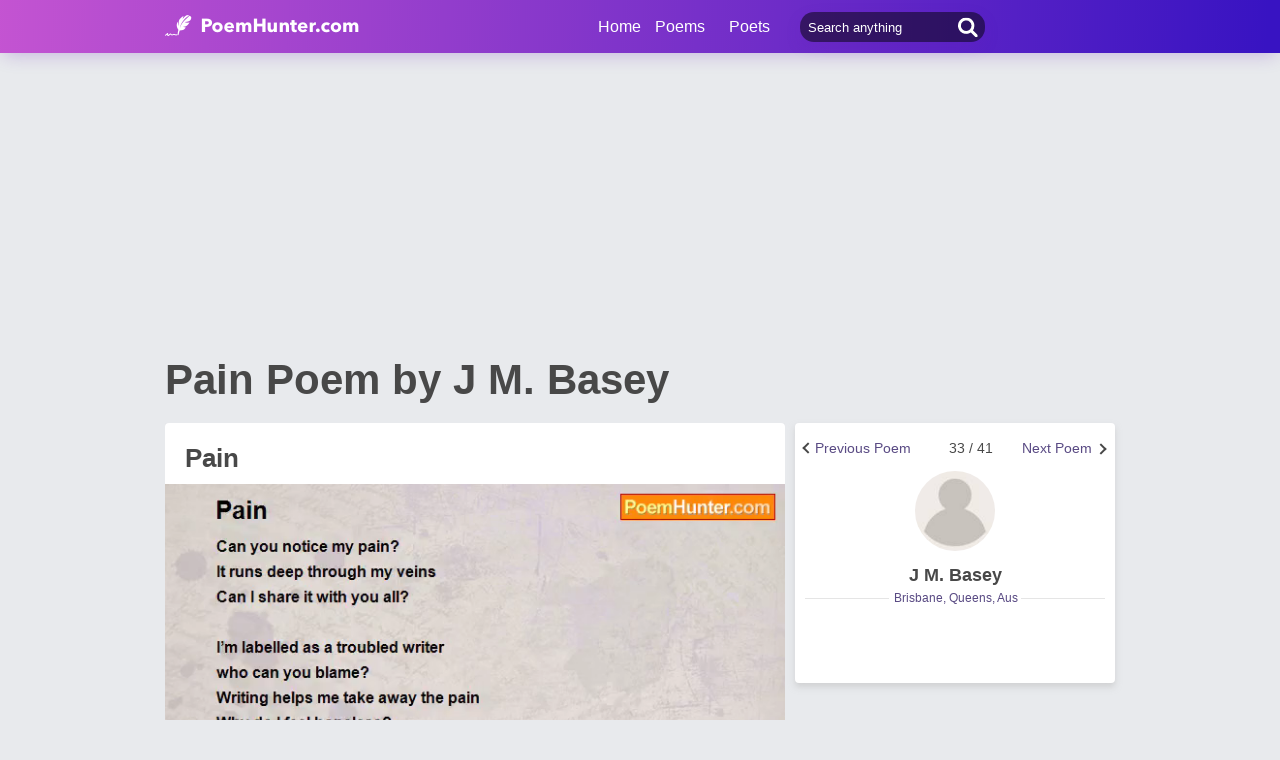

--- FILE ---
content_type: text/html; charset=utf-8
request_url: https://www.poemhunter.com/poem/pain-515/
body_size: 17368
content:
<!doctype html>
<html lang="en-us">
<head>
    <meta charset="utf-8" />
    <title>Pain - Pain Poem by J M. Basey</title>
    <link rel="canonical" href="https://www.poemhunter.com/poem/pain-515/" />
    <meta name="viewport" content="width=device-width, initial-scale=1, maximum-scale=5.0" />
    <meta name="description" content="Read Pain poem by J M. Basey written. Pain poem is from J M. Basey poems. Pain poem summary, analysis and comments." />
        <meta name="image" content="https://www.poemhunter.com/assets/img/logo-footer.jpg" />
        <meta name="keywords" content="Pain, J M. Basey" />
    <meta property="og:locale" content="en-us" />
    <meta property="og:site_name" content="Poem Hunter" />
    <meta property="og:title" content="Pain - Pain Poem by J M. Basey" />
    <meta property="og:description" content="Read Pain poem by J M. Basey written. Pain poem is from J M. Basey poems. Pain poem summary, analysis and comments." />
    <meta property="og:url" content="https://www.poemhunter.com/poem/pain-515/" />

        <meta property="og:article:published_time" content="2010-01-07T05:49:00Z" />
        <meta property="og:article:tag" content="Pain, J M. Basey" />
        <meta property="og:article:section" content="poem" />
        <meta property="og:image" content="https://img.poemhunter.com/i/poem_images/459/pain-515.jpg" />
        <meta property="og:image:width" content="1200">
        <meta property="og:image:height" content="2854">
        <meta name="image" content="https://img.poemhunter.com/i/poem_images/459/pain-515.jpg" />
        <meta property="og:type" content="article" />

    <meta property="fb:page_id" content="100932656641411" />
    <meta property="fb:app_id" content="543237812543549" />

    <meta name="twitter:site" content="@PoemHunterCom" />
    <meta name="twitter:creator" content="@PoemHunterCom" />
    <meta name="twitter:card" content="summary_large_image" />
    <meta name="twitter:url" content="https://www.poemhunter.com/poem/pain-515/" />
    <meta name="twitter:title" content="Pain - Pain Poem by J M. Basey" />
    <meta name="twitter:description" content="Read Pain poem by J M. Basey written. Pain poem is from J M. Basey poems. Pain poem summary, analysis and comments." />
        <meta name="twitter:image" content="https://img.poemhunter.com/i/poem_images/459/pain-515.jpg">
        <meta name="twitter:image:width" content="1200">
        <meta name="twitter:image:height" content="2854">

    <link type="text/plain" rel="author" href="https://www.poemhunter.com/humans.txt" />
    <link rel="manifest" href="https://www.poemhunter.com/manifest.json">
    <link href="https://www.poemhunter.com/" rel="home">

    <meta http-equiv="X-UA-Compatible" content="IE=edge,chrome=1" />
    <meta name="google-site-verification" content="-MUc-2vHu-twfj9Yvf4Q0IP8nMt-90rbuNJuFbR22ok" />
    <meta name="msvalidate.01" content="C043A8E7202FBDE0AC7B60B68F77938B" />

    



        <link rel="stylesheet" href="/assets/css/main.css">
        <link rel="stylesheet" href="/assets/css/phAdd.css">
        <link rel="stylesheet" href="/assets/css/phAdd2.css">
    
    <script type="text/javascript" src="/assets/js/jquery-3.6.0.min.js"></script>
    <script type="text/javascript">
        window.dataLayer = window.dataLayer || [];
        (function (w, d, s, l, i) {
            w[l] = w[l] || []; w[l].push({
                'gtm.start':
                    new Date().getTime(), event: 'gtm.js'
            }); var f = d.getElementsByTagName(s)[0],
                j = d.createElement(s), dl = l != 'dataLayer' ? '&l=' + l : ''; j.async = true; j.src =
                    'https://www.googletagmanager.com/gtm.js?id=' + i + dl; f.parentNode.insertBefore(j, f);
        })(window, document, 'script', 'dataLayer', 'GTM-T9W9H2N');
        var gtag_event = '';
        var gtag_event_category = '';
        var gtag_event_label = '';


        $(window).on("load", function () { $.ajax({ async: true, url: "//pagead2.googlesyndication.com/pagead/js/adsbygoogle.js", dataType: "script" }); });
        

        

            gtag_event = 'Video İzleme';
            gtag_event_category = 'Videolu Şiir Ziyaretçi';
            gtag_event_label = 'en';
        

        function getScript(e, n, a) {
            var o = document.createElement("script"); "" == n && (n = document.getElementsByTagName("script")[0]), o.async = 1, n.parentNode.insertBefore(o, n), o.onload = o.onreadystatechange = function (e, n) { (n || !o.readyState || /loaded|complete/.test(o.readyState)) && (o.onload = o.onreadystatechange = null, o = void 0, n || a && a()) }, o.src = e
        }

        var page_type = 'PoemDetail';
        var IsAdShow = 'True';
        var cihaz_mobilmi = false;
        if (/ip(hone|od|ad)|blackberry|android|windows (ce|phone)|symbian|avantgo|blazer|compal|elaine|fennec|hiptop|iemobile|iris|kindle|lge |maemo|midp|mmp|opera m(ob|in)i|palm( os)?|phone|p(ixi|re)\/|plucker|pocket|psp|symbian|treo/i.test(navigator.userAgent)) {
            cihaz_mobilmi = true;
        }
        
        function GetCookie(cname) {
            var name = cname + "=";
            var decodedCookie = decodeURIComponent(document.cookie);
            var ca = decodedCookie.split(';');
            for (var i = 0; i < ca.length; i++) {
                var c = ca[i];
                while (c.charAt(0) == ' ') {
                    c = c.substring(1);
                }
                if (c.indexOf(name) == 0) {
                    return c.substring(name.length, c.length);
                }
            }
            return "";
        }
    </script>

    <link href="/favicon.ico" rel="shortcut icon" />
    
    <style>
        .phPageTop::after {
            content: "";
            clear: both;
            display: table;
        }
    </style>

  
    <script type="application/ld+json">

            {
            "@context": "http://schema.org",
            "@graph": [{
            "@type": "CreativeWork",
            "@id":"https://www.poemhunter.com/poem/pain-515/",
            "url":"https://www.poemhunter.com/poem/pain-515/",
            "author": {
            "@type": "Person",
            "name": "J M. Basey"
            },
            "copyrightHolder": {
            "@type": "Person",
            "name": "J M. Basey"
            },
            "creator": {
            "@type": "Person",
            "name": "J M. Basey"
            },
            "description": "poem",
            "genre": "poetry",
            "inLanguage": "en",
            "name": "Pain",


            "image":{
            "@type":"ImageObject",
            "height":"2854",
            "url": "https://img.poemhunter.com/i/poem_images/459/pain-515.jpg",
            "width":"1200"
            },
                    "text": "Can you notice my pain?  It runs deep through my veins Can I share it with you all?   I’m labelled as a troubled writer who can you blame?  Writing helps me take away the pain Why do I feel hopeless?  With these feelings  I can’t worry  Even though my writing is on the slant  Cos my visions blurry  Try to understand me What else could I do?  I had to support family  what else can I do now?  But be a troubled writer I started college  That helped me get away from the pain  Got my mind out of danger  Even speaking to a complete stranger  Sometimes though I heard my family’s cries Oh why do we experience pain at an early age?  I was so young  My sister was even younger But I was feeling pain and rage My memories of a him Are sick and twisted  I hate seeing him  Cos it just reminds of the pain we went through That I don’t want us to go through again I’ve never been able to feel the same Just cos in my past  There was so much pain   Oh there was so much pain Now I will never feel the same Too much pain Still flowing through my veins And it’s all cos of you  My early teens were emotional Hearing her and him fight  They usually started late at night And went through to the early hours  Hearing her scream back as he verbally beats her down  When he started it usually ended up full blown He acted the fool and he’s supposed to be a man fully grown  Never looked it and still doesn’t look it to me  Still a child in an adults body as fair I can see   I had to watch me and my sisters back When he decided it was time to step   He’d finished with her and start on us Verbally bashing us...making us realise our flaws As much as I wanted to I didn’t cry  Had to stay strong for my family Even though the pains deep  It's the memories I will never forget  One day  everything’s fine Then the next day He’d step back into his pain game  It was always the same  As usually we were the ones to blame  We tried to give some slack  But we had to be realistic No confusion though Any minute he could go ballistic If you got on the wrong side He would start kicking up major dust Don’t get in the way, his temper is about to bust  I know there’s a lot of pressure  But don’t take it out on her Look at her...she’s crying  Cos you’ve brought us so much pain   Oh there was so much pain Now we will never feel the same Too much pain Still flowing through our veins And it’s all cos of you  By Jay Basey © 2009"
            },
                    {
        "@id": "https://www.poemhunter.com",
        "@type": "Organization",

            "image":{
            "@type":"ImageObject",
            "height":"2854",
            "url": "https://img.poemhunter.com/i/poem_images/459/pain-515.jpg",
            "width":"1200"
            },
                "address": {
        "@type": "PostalAddress",
        "addressCountry": "USA",
        "addressRegion": "San Francisco",
        "postalCode": "CA 94104",
        "streetAddress": "548 Market St. PMB 90333"
        },
        "contactPoint": [{
        "@type": "ContactPoint",
        "contactType": "customer support",
        "telephone": "+1 (650) 488-8186"
        }],
        "description": "Poems from different poets all around the world. Thousands of poems, quotes and poets. Search for poems and poets using the Poetry Search Engine. Quotes from all famous poets.",
        "email": "noreply@poemhunter.com",
        "foundingDate": "1998",
        "foundingLocation": "San Francisco, USA",
        "logo": {
        "@type": "ImageObject",
        "height": "40",
        "url": "https://www.poemhunter.com/assets/img/logo-footer.jpg",
        "width": "294"
        },
        "name": "Poem Hunter",
        "sameAs": ["https://www.facebook.com/PoemHunterCom", "https://twitter.com/PoemHunter", "https://www.instagram.com/poemhunter"],
        "telephone": "+1 (650) 488-8186",
        "url": "https://www.poemhunter.com"
        },
        {
        "@id": "https://www.poemhunter.com",
        "@type": "Organization",
        "description": "Poems from different poets all around the world. Thousands of poems, quotes and poets. Search for poems and poets using the Poetry Search Engine. Quotes from all famous poets.",
        "name": "Poem Hunter",
        "url": "https://www.poemhunter.com"
        },
        {
        "@type": "BreadcrumbList",
        "description": "Breadcrumbs list",
        "itemListElement": [{
        "@type": "ListItem",
        "item": "https://www.poemhunter.com",
        "name": "MainPage",
        "position": 1
        }

            , {
            "@type": "ListItem",
            "item": "https://www.poemhunter.com/poems/",
            "name": "Poems",
            "position": 2
            }
        
            , {
            "@type": "ListItem",
            "item": "https://www.poemhunter.com/poem/pain-515/",
            "name": "Pain",
            "position": 3
            }
                ],
        "name": "Breadcrumbs"
        },
        {
        "@type": "Place",
        "address": {
        "@type": "PostalAddress",
        "addressCountry": "USA",
        "addressRegion": "San Francisco",
        "postalCode": "CA 94104",
        "streetAddress": "548 Market St. PMB 90333"
        },

            "image":{
            "@type":"ImageObject",
            "height":"2854",
            "url": "https://img.poemhunter.com/i/poem_images/459/pain-515.jpg",
            "width":"1200"
            },
                "description": "Poems from different poets all around the world. Thousands of poems, quotes and poets. Search for poems and poets using the Poetry Search Engine. Quotes from all famous poets.",
        "geo": {
        "@type": "GeoCoordinates",
        "latitude": "37.79010",
        "longitude": "-122.40090"
        },
        "logo": {
        "@type": "ImageObject",
        "height": "40",
        "url": "https://www.poemhunter.com/assets/img/logo-footer.jpg",
        "width": "294"
        },
        "name": "Poem Hunter",
        "sameAs": ["https://www.facebook.com/PoemHunterCom", "https://twitter.com/PoemHunter", "https://www.instagram.com/poemhunter"],
        "telephone": "+1 (650) 488-8186",
        "url": "https://www.poemhunter.com"
        },
        {
        "@type": "WebSite",
        "about":"Poems from different poets all around the world. Thousands of poems, quotes and poets. Search for poems and poets using the Poetry Search Engine. Quotes from all famous poets.",
        "copyrightHolder": {
        "@type": "Organization",
        "name": "Poem Hunter"
        },
        "inLanguage": "en-us",
        "isFamilyFriendly": true,
        "sameAs": ["https://www.facebook.com/PoemHunterCom", "https://twitter.com/PoemHunter", "https://www.instagram.com/poemhunter"],
        "url": "https://www.poemhunter.com"
        }]
        }
    </script>



            <script type="application/ld+json">

            {
            "@context": "https://schema.org",
            "@type": "VideoObject",
            "caption":  "Pain",
            "name":  "Pain",


            "transcript":"Can you notice my pain?  It runs deep through my veins Can I share it with you all?   I’m labelled as a troubled writer who can you blame?  Writing helps me take away the pain Why do I feel hopeless?  With these feelings  I can’t worry  Even though my writing is on the slant  Cos my visions blurry  Try to understand me What else could I do?  I had to support family  what else can I do now?  But be a troubled writer I started college  That helped me get away from the pain  Got my mind out of danger  Even speaking to a complete stranger  Sometimes though I heard my family’s cries Oh why do we experience pain at an early age?  I was so young  My sister was even younger But I was feeling pain and rage My memories of a him Are sick and twisted  I hate seeing him  Cos it just reminds of the pain we went through That I don’t want us to go through again I’ve never been able to feel the same Just cos in my past  There was so much pain   Oh there was so much pain Now I will never feel the same Too much pain Still flowing through my veins And it’s all cos of you  My early teens were emotional Hearing her and him fight  They usually started late at night And went through to the early hours  Hearing her scream back as he verbally beats her down  When he started it usually ended up full blown He acted the fool and he’s supposed to be a man fully grown  Never looked it and still doesn’t look it to me  Still a child in an adults body as fair I can see   I had to watch me and my sisters back When he decided it was time to step   He’d finished with her and start on us Verbally bashing us...making us realise our flaws As much as I wanted to I didn’t cry  Had to stay strong for my family Even though the pains deep  It's the memories I will never forget  One day  everything’s fine Then the next day He’d step back into his pain game  It was always the same  As usually we were the ones to blame  We tried to give some slack  But we had to be realistic No confusion though Any minute he could go ballistic If you got on the wrong side He would start kicking up major dust Don’t get in the way, his temper is about to bust  I know there’s a lot of pressure  But don’t take it out on her Look at her...she’s crying  Cos you’ve brought us so much pain   Oh there was so much pain Now we will never feel the same Too much pain Still flowing through our veins And it’s all cos of you  By Jay Basey © 2009",
            "description": "Can you notice my pain?  It runs deep through my veins Can I share it with you all?   I’m labelled as a troubled writer who can you blame?  Writing helps me take away the pain Why do I feel hopeless?  With these feelings  I can’t worry  Even though my writing is on the slant  Cos my visions blurry  Try to understand me What else could I do?  I had to support family  what else can I do now?  But be a troubled writer I started college  That helped me get away from the pain  Got my mind out of danger  Even speaking to a complete stranger  Sometimes though I heard my family’s cries Oh why do we experience pain at an early age?  I was so young  My sister was even younger But I was feeling pain and rage My memories of a him Are sick and twisted  I hate seeing him  Cos it just reminds of the pain we went through That I don’t want us to go through again I’ve never been able to feel the same Just cos in my past  There was so much pain   Oh there was so much pain Now I will never feel the same Too much pain Still flowing through my veins And it’s all cos of you  My early teens were emotional Hearing her and him fight  They usually started late at night And went through to the early hours  Hearing her scream back as he verbally beats her down  When he started it usually ended up full blown He acted the fool and he’s supposed to be a man fully grown  Never looked it and still doesn’t look it to me  Still a child in an adults body as fair I can see   I had to watch me and my sisters back When he decided it was time to step   He’d finished with her and start on us Verbally bashing us...making us realise our flaws As much as I wanted to I didn’t cry  Had to stay strong for my family Even though the pains deep  It's the memories I will never forget  One day  everything’s fine Then the next day He’d step back into his pain game  It was always the same  As usually we were the ones to blame  We tried to give some slack  But we had to be realistic No confusion though Any minute he could go ballistic If you got on the wrong side He would start kicking up major dust Don’t get in the way, his temper is about to bust  I know there’s a lot of pressure  But don’t take it out on her Look at her...she’s crying  Cos you’ve brought us so much pain   Oh there was so much pain Now we will never feel the same Too much pain Still flowing through our veins And it’s all cos of you  By Jay Basey © 2009",
                "thumbnailUrl": "https://www.poemhunter.com/assets/img/logo-footer.jpg",
            "duration":"PT44S",
            "contentURL": "https://video.poemhunter.com/459/pain-515.mp4",
            "url": "https://www.poemhunter.com/poem/pain-515/",
            "inLanguage": "en-us",
            "isFamilyFriendly": "http://schema.org/True",
            "requiresSubscription": "http://schema.org/False",
            "uploadDate": "2010-01-07T05:49:00",
            "dateCreated": "2010-01-07T05:49:00",
            "playerType": "HTML5 Flash",
            "width": "640",
            "height": "360",
            "publisher": {
            "@context":"http://schema.org",
            "@type":"Organization",
            "name":"Poemhunter.com",
            "url":"https://www.poemhunter.com/",
            "logo":{"@type":"ImageObject","url":"https://www.poemhunter.com/assets/img/logo-footer.jpg","width":"294","height":"40" }
            }
            }
            </script>
            
</head>

<body>

    <div class="phGeneralScope">
        <script async src="https://securepubads.g.doubleclick.net/tag/js/gpt.js"></script>
<div class="phHeader">
    <div class="phContainer">
        <div class="phLogo">
            <div>
                <a href="/" title="PoemHunter.com: Poems - Poets - Poetry">
                    <img src="/assets/img/logo-white.png" width="194" height="22" alt="PoemHunter.com: Poems - Poets - Poetry" />
                </a>
            </div>
        </div>
        <div class="phNavigation">
            <div class="phLoginOp" id="phLoginDp" style="float:right; width: 130px;height: 53px;">
            </div>


            <div class="phHeaderSearch">
                <input type="search" id="phHeaderSearch" autocomplete="off" placeholder="Search anything" value="" />
                <span class="icon-search"></span>
            </div>
            <ul class="phDropDownMenu">
                <a href="/" title="PoemHunter.com: Poems - Poets - Poetry">Home</a>
                <li class="phddmMain poems">
                    <span>Poems</span>
                    <ul>
                        <li><a href="/poems/" title="Poems">Poems</a></li>
                        <li><a href="/poems/best-poems/" title="Best 500 Poems">Best Poems</a></li>
                        <li><a href="/poems/best-poems/member-poets/" title="Best Member Poems">Best Member Poems</a></li>
                        <li><a href="/poems/best-poems/classical-poets/" title="Best Classical Poems">Best Classical Poems</a></li>
                        <li><a href="/poems/new-poems/" title="New Poems">New Poems</a></li>
                        <li><a href="/poems/themes/" title="Poems About">Poems About</a></li>
                        <li><a href="/poems/best-poems/themes/" title="Best Poems By Themes">Best Poems by Themes</a></li>
                        <li><a href="/explore/poems/" title="Explore Poems">Explore Poems</a></li>
                        <li><a href="/poem-of-the-day/" title="Poem Of The Day">Poem Of The Day</a></li>
                    </ul>
                </li>
                <li class="phddmMain poets">
                    <span>Poets</span>
                    <ul>
                        <li><a href="/poets/" title="Poets">Poets</a></li>
                        <li><a href="/poets/best-poets/" title="Best 500 Poets">Best Poets</a></li>
                        <li><a href="/poets/best-poets/member-poets/" title="Top Member Poets">Best Member Poets</a></li>
                        <li><a href="/poets/best-poets/classic-poets/" title="Best Classical Poets">Best Classical Poets</a></li>
                        <li><a href="/poets/new-poets/" title="New Poets">New Poets</a></li>
                        <li><a href="/explore/poets/" title="Explore Poets">Explore Poets</a></li>
                    </ul>
                </li>
            </ul>
        </div>
    </div>
</div>

    <script>
        if (!cihaz_mobilmi) {
            document.write('<div id="masthead_ad" class="masthead_ad"></div>');
        }
    </script>


<script>
    $(document).ready(function () {
        $.ajax({
            type: "POST",
            url: "/Ajax/Login/",
            processData: false,
            contentType: false,
            async: true,
            success: function (data) {
                $('#phLoginDp').html(data);
            }
        });

        //$(".phsearch").keypress(function (e) {
        //    if (e.keyCode == 13) {

        //        window.location.href = "/search/?q=" + $("#phsearch").val();
        //    }
        //});
    });
    </script>




        

        
        
    
        <div id="mainPageBanner">
        </div>

            <div class="phRow phGeneralTitleDesc">
                <div class="phContainer">
                    <h1>Pain Poem by J M. Basey</h1>
                </div>
            </div>

        <div class="phBody">
            




<div class="phContainer">



    <div class="phContentScope">

        <div id="phProfileInfoMobile">
            
<div class="phRow phBoxStyle phDesktopMember">
        <div class="phRow " style="margin-top:-14px;">
            <div class="phBoxBottom phDetailNav">
                <div class="phBoxContinue txtc phDetailAnother" style="width:33%;text-align:right">
                        <a href="/poem/pieces-27/" title="Next Poem"><span class="phDetailAnotherNext">Next Poem</span>  <span class="brdc"></span></a>
                </div>
                <div class="phBoxContinue txtc " style=''>
                    33 / 41
                </div>
                <div class="phBoxBefore txtc phDetailAnother" style="width:120px;">
                        <a href="/poem/nothing-good-about-goodbye/" title="Previous Poem">  <span class="phDetailAnotherPrev">Previous Poem</span>  <span class="brdc"></span></a>
                </div>
            </div>
        </div>

    <div class="phBoxContent">
        <div class="phProfileSummary">
            <a href="/j-m-basey/" title="J M. Basey"><img class="phpsImage lazyload" src="https://www.poemhunter.com/assets/img/icon-user.jpg" alt="J M. Basey" /></a>
            <h2 class="phpsTitle"><a href="/j-m-basey/" title="J M. Basey">J M. Basey</a></h2>
                <div class="phpsCity"><span>Brisbane, Queens, Aus</span></div>
            <div class="phpsFollowMessage phAjaxMessage phDynamicMemberInfo">
            </div>
        </div>
    </div>
</div>

<div class="phRow phBoxStyle phMobileMember">
    <div class="phmmTop">
        <a href="/j-m-basey/" title="J M. Basey">
            <img class="phmmImage" src="https://www.poemhunter.com/assets/img/icon-user.jpg" alt="J M. Basey" />
        </a>
        <div class="phmmContent">
            <div class="phmmTitle">
                <a href="/j-m-basey/" title="J M. Basey">J M. Basey</a>
            </div>
            <span class="phmmSub">Brisbane, Queens, Aus</span>
        </div>
        <div class="phmmRightButton phAjaxMessage">

        </div>
    </div>
    <div class="phmmBottom">
        <a href="/j-m-basey/" title="J M. Basey"><span class="phmmButton">Poet's Page</span></a>
        <a href="/j-m-basey/poems/" title="J M. Basey Poems"><span class="phmmButton">Poems</span></a>
        <span class="phmmButton phmmClickNav">More</span>

        <div class="phnmOpenBox">
            <span class="phmmclose"><img alt="Close" src="/assets/img/menuyu_kapat.png" width="auto" height="15" /></span>
            <a href="/j-m-basey/activity/" title="J M. Basey Activities"><span class="phmmlink">Activity</span></a>
            <a href="/j-m-basey/quotations/" title="J M. Basey Quotations"><span class="phmmlink">Quotes</span></a>
                <a href="/j-m-basey/biography/" title="J M. Basey Biography"><span class="phmmlink">Biography</span></a>

            <a href="/j-m-basey/following/" title="J M. Basey Followings" class="phmmlink">Following</a>
            <a href="/j-m-basey/followers/" title="J M. Basey Followers" class="phmmlink">Followers</a>
            <a href="/j-m-basey/stats/" title="J M. Basey Stats" class="phmmlink">Statistics</a>

            <a href="/member/overview/" title="My Profile" class="phmmlink">My Profile</a>
            <a href="/member/add-new-poem/" title="Add New Poem" class="phmmlink">Add New Poem</a>
            <a href="/member/add-new-quote/" title="Add New Quote" class="phmmlink">Add New Quote</a>

        </div>
    </div>

        <div class="">
            <div class="phBoxBottom phDetailNav" style="margin-top:20px!important;">
                <div class="phBoxContinue txtc " style="width:120px;text-align:right">
                        <a href="/poem/pieces-27/" title="Next Poem"><span class="phDetailAnotherNext">Next Poem</span>  <span class="brdc"></span></a>
                </div>
                <div class="phBoxContinue txtc " style=''>
                    33 / 41
                </div>
                <div class="phBoxBefore txtc " style="width:120px;">
                        <a href="/poem/nothing-good-about-goodbye/" title="Previous Poem">  <span class="phDetailAnotherPrev">Previous Poem</span>  <span class="brdc"></span></a>
                </div>
            </div>
        </div>

</div>



        </div>


        <!-- PAGE DETAILS -->
        <div class="phRow phBoxStyle page-template page-details">


            <div class="phPageTop">
                <div class="phPageDetailsTitle">
                    <h2>Pain</h2>
                </div>
                    <div id="AddMyPoem" title="Add Favorites" style="position:absolute;right:0;top:30px;">
                    </div>
            </div>




    <style>
        #phVideo {
            width: 100%;
            padding-top: 56.25%;
            height: 0px;
            position: relative;
            margin:10px 0;
        }
        #contentElement, #adContainer, #playButton {
            width: 100%;
            height: 100%;
            position: absolute;
            top: 0;
            left: 0;
            cursor: pointer;
        }
        .phFormElement
        {
            margin-top:10px;
        }
        .VideoContainer {
            width: 304px;
            height: 171px;
            position: fixed;
            bottom: 20px;
            right: 20px;
            z-index: 9999999999;
        }
    </style>
    <a id="next_link_video" href="/poem/pieces-27/" style="display:none;"></a>
    <div id="VideoContainer_clone" style="width: 100%; padding-top: 56.25%; height: 0px; position: relative; display:none;"></div>
    <div id="VideoContainer">
        <div id="phVideo" class="phVideo">
            <video onclick="if (this.paused) {this.play();} else {this.pause();}" id="contentElement" controls="" playsinline preload="none">
                <source src="https://video.poemhunter.com/459/pain-515.mp4" type="video/mp4" />
            </video>

                <div class="playButton" id="playButton"></div>
                <div class="adContainer" id="adContainer"></div>

                    <script type="text/javascript">

                        var d = new Date();
                        var n = d.getSeconds();

                        var width = $('#contentElement').width();
                        var height = $('#contentElement').height();

                        if (!cihaz_mobilmi) {
                            height = height + 15;
                        }

                        var videoContent = document.getElementById('contentElement');
                        var offsetWidth = width;
                        var offsetHeight = height;

                        var referrer_url = document.referrer;
                        var adsManager;
                        var adsLoader;
                        var adDisplayContainer;
                        var intervalTimer;

                        var vast_code = 'https://googleads.g.doubleclick.net/pagead/ads?client=ca-video-pub-3785345259461815&slotname=Poemhunter_Desktop_Preroll&ad_type=video_text_image&description_url=http%3A%2F%2Fwww.poemhunter.com&videoad_start_delay=0&vpmute=0&vpa=auto';
                        if (cihaz_mobilmi) {
                            vast_code = 'https://googleads.g.doubleclick.net/pagead/ads?client=ca-video-pub-3785345259461815&slotname=Poemhunter_Mobile_Preroll&ad_type=video_text_image&description_url=http%3A%2F%2Fwww.poemhunter.com&max_ad_duration=60000&videoad_start_delay=0&vpmute=0&vpa=auto'
                        }

                        document.getElementById('adContainer').setAttribute('style', 'z-index: -1;');
                        document.getElementById('playButton').setAttribute('style', 'z-index: 9999999999999;');

                        if (referrer_url.indexOf("poemhunter.com") == -1 || referrer_url.indexOf("poemhunter.com") >= 20 || referrer_url == null || referrer_url == "") {
                            videoContent.muted = false;
                        }

                        function createAdDisplayContainer() {
                            adDisplayContainer = new google.ima.AdDisplayContainer(document.getElementById('adContainer'));
                        }

                        function requestAds() {
                            videoContent.muted = false;
                            checkAutoplaySupport();
                            document.getElementById('playButton').style.display = 'none';
                            createAdDisplayContainer();
                            adDisplayContainer.initialize();
                            adsLoader = new google.ima.AdsLoader(adDisplayContainer);
                            adsLoader.getSettings().setVpaidMode(google.ima.ImaSdkSettings.VpaidMode.INSECURE);
                            adsLoader.addEventListener(
                                google.ima.AdsManagerLoadedEvent.Type.ADS_MANAGER_LOADED,
                                onAdsManagerLoaded,
                                false);
                            adsLoader.addEventListener(
                                google.ima.AdErrorEvent.Type.AD_ERROR,
                                onAdError,
                                false);
                        }

                        function autoplayChecksResolved() {
                            var adsRequest = new google.ima.AdsRequest();

                            adsRequest.adTagUrl = vast_code;

                            adsRequest.linearAdSlotWidth = 640;
                            adsRequest.linearAdSlotHeight = 360;
                            adsRequest.nonLinearAdSlotWidth = 300;
                            adsRequest.nonLinearAdSlotHeight = 100;
                            adsRequest.setAdWillAutoPlay(autoplayAllowed);
                            adsRequest.setAdWillPlayMuted(autoplayRequiresMuted);

                            adsLoader.requestAds(adsRequest);
                        }

                        function checkAutoplaySupport() {
                            var playPromise = videoContent.play();
                            if (playPromise !== undefined) {
                                playPromise.then(onAutoplayWithSoundSuccess).catch(onAutoplayWithSoundFail);
                            }
                        }

                        function onAutoplayWithSoundSuccess() {
                            videoContent.pause();
                            autoplayAllowed = true;
                            autoplayRequiresMuted = false;
                            autoplayChecksResolved();
                        }

                        function onAutoplayWithSoundFail() {
                            checkMutedAutoplaySupport();
                        }

                        function checkMutedAutoplaySupport() {
                            videoContent.volume = 0;
                            videoContent.muted = false;
                            var playPromise = videoContent.play();
                            if (playPromise !== undefined) {
                                playPromise.then(onMutedAutoplaySuccess).catch(onMutedAutoplayFail);
                            }
                        }

                        function onMutedAutoplaySuccess() {
                            videoContent.pause();
                            autoplayAllowed = true;
                            autoplayRequiresMuted = false;
                            autoplayChecksResolved();
                        }

                        function onMutedAutoplayFail() {
                            videoContent.volume = 1;
                            videoContent.muted = false;
                            autoplayAllowed = false;
                            autoplayRequiresMuted = false;
                            autoplayChecksResolved();
                        }

                        function onAdsManagerLoaded(adsManagerLoadedEvent) {
                            adsManager = adsManagerLoadedEvent.getAdsManager(videoContent);
                            adsManager.addEventListener(
                                google.ima.AdErrorEvent.Type.AD_ERROR,
                                onAdError);
                            adsManager.addEventListener(
                                google.ima.AdEvent.Type.CONTENT_PAUSE_REQUESTED,
                                onContentPauseRequested);
                            adsManager.addEventListener(
                                google.ima.AdEvent.Type.CONTENT_RESUME_REQUESTED,
                                onContentResumeRequested);
                            adsManager.addEventListener(
                                google.ima.AdEvent.Type.ALL_ADS_COMPLETED,
                                onAdEvent);

                            adsManager.addEventListener(
                                google.ima.AdEvent.Type.LOADED,
                                onAdEvent);
                            adsManager.addEventListener(
                                google.ima.AdEvent.Type.STARTED,
                                onAdEvent);
                            adsManager.addEventListener(
                                google.ima.AdEvent.Type.COMPLETE,
                                onAdEvent);
                            adsManager.addEventListener(
                                google.ima.AdEvent.Type.USER_CLOSE,
                                onAdEvent);
                            adsManager.addEventListener(
                                google.ima.AdEvent.Type.SKIPPED,
                                onAdEvent);

                            try {
                                adsManager.init(videoContent.offsetWidth, videoContent.offsetHeight, google.ima.ViewMode.NORMAL);
                                adsManager.start();
                            } catch (adError) {
                                videoContent.play();
                            }
                        }

                        function onAdEvent(adEvent) {
                            var ad = adEvent.getAd();
                            switch (adEvent.type) {
                                case google.ima.AdEvent.Type.LOADED:
                                    document.getElementById('contentElement').setAttribute('style', 'display:none;');
                                    document.getElementById('adContainer').setAttribute('style', 'display:block;');
                                    if (!ad.isLinear()) {
                                        // Position AdDisplayContainer correctly for overlay.
                                        // Use ad.width and ad.height.
                                    }
                                    break;
                                case google.ima.AdEvent.Type.STARTED:
                                    if (ad.isLinear()) {
                                        intervalTimer = setInterval(
                                            function () {
                                                var remainingTime = adsManager.getRemainingTime();
                                            },
                                            300); // every 300ms
                                    }
                                    break;
                                case google.ima.AdEvent.Type.COMPLETE:
                                    document.getElementById('adContainer').setAttribute('style', 'display:none');
                                    document.getElementById('contentElement').setAttribute('style', 'display:block;');
                                    if (ad.isLinear()) {
                                        clearInterval(intervalTimer);
                                    }
                                    break;
                                case google.ima.AdEvent.Type.USER_CLOSE:
                                    document.getElementById('adContainer').setAttribute('style', 'display:none');
                                    document.getElementById('contentElement').setAttribute('style', 'display:block;');
                                    videoContent.play();
                                    break;
                                case google.ima.AdEvent.Type.SKIPPED:
                                    document.getElementById('adContainer').setAttribute('style', 'display:none');
                                    document.getElementById('contentElement').setAttribute('style', 'display:block;');
                                    videoContent.play();
                                    break;
                            }
                        }

                        function onAdError(adErrorEvent) {
                            document.getElementById('adContainer').setAttribute('style', 'display:none');
                            document.getElementById('contentElement').setAttribute('style', 'display:block;');
                            videoContent.play();
                            console.log(adErrorEvent.getError());
                        }

                        function onContentPauseRequested() {
                            videoContent.pause();
                        }

                        function onContentResumeRequested() {
                            videoContent.play();
                        }

                        function video_load_start() {
                            getScript("//imasdk.googleapis.com/js/sdkloader/ima3.js", '', function () {
                                var promise = videoContent.play();
                                if (promise !== undefined) {
                                    promise.then(_ => {
                                        requestAds();
                                    }).catch(error => {
                                        requestAds();
                                    });
                                }
                                else {
                                    requestAds();
                                }
                            });
                        }

                        if (cihaz_mobilmi) {
                            var scrl_video = true;
                            window.addEventListener("scroll", function () {
                                if (scrl_video == true) {
                                    scrl_video = false;
                                    video_load_start();
                                }
                            });
                        }
                        else {
                            $(window).on("load", function () {
                                video_load_start();
                            });
                        }

                        document.getElementById('playButton').onclick = function () { videoContent.muted = false; video_load_start(); };

                        //$(document).ready(function () {
                        //    $("#contentElement").on(
                        //        "timeupdate",
                        //        function (event) {
                        //            onTrackedVideoFrame(this.currentTime, this.duration);
                        //        });
                        //});
                        var midroll = true;
                        function onTrackedVideoFrame(currentTime, duration) {
                            if (currentTime > 20 && midroll) {
                                document.getElementById("adContainer").innerHTML = "";
                                midroll = false;
                                vast_code = 'https://googleads.g.doubleclick.net/pagead/ads?client=ca-video-pub-3785345259461815&slotname=Poemhunter_Desktop_Midroll&ad_type=video&description_url=http%3A%2F%2Fwww.poemhunter.com&max_ad_duration=30000&videoad_start_delay=0&vpmute=0&vpa=0';
                                requestAds();
                            }
                        }
                    </script>
                

                    <script type="text/javascript">
                        var video_top = document.getElementById("contentElement").offsetTop + 550;
                        var position_reset = false;
                        window.onscroll = function () {
                            var scroll = this.scrollY;
                            if (cihaz_mobilmi == false) {
                                if (scroll > video_top) {
                                    video_position("bottom");
                                }
                                else {
                                    video_position("top");
                                }
                            }
                        };

                        function video_position(position) {
                            if (position == "bottom") {
                                document.getElementById("VideoContainer_clone").style.display = 'block';
                                document.getElementById("VideoContainer").classList.add('VideoContainer');
                                var c = document.getElementById("adContainer").childNodes;
                                c[0].setAttribute("style", "width:304px; height:171px; position: absolute;");
                                c[0].getElementsByTagName("iframe")[0].setAttribute("style", "width:304px; height:171px; position: absolute;");
                                if (document.getElementById("chkAuto"))
                                    document.getElementById("chkAuto").setAttribute("style", "display:none");
                            }
                            else {
                                document.getElementById("VideoContainer_clone").style.display = 'none';
                                document.getElementById("VideoContainer").classList.remove('VideoContainer');
                                var c = document.getElementById("adContainer").childNodes;
                                c[0].setAttribute("style", "");
                                c[0].getElementsByTagName("iframe")[0].setAttribute("style", "");
                                if (document.getElementById("chkAuto"))
                                    document.getElementById("chkAuto").setAttribute("style", "display:block");
                            }
                        }
                    </script>
                
                <div id="chkAuto" class="phFormElement">
                    <div class="checkbox-scope checkbox-standard" style="float:right; z-index:999999999;">
                        <input class="checkbox" type="checkbox" id="chkAutoNextVid" name="chkAutoNextVid" onclick="javascript:ChangeNVCookie()">
                        <label class="checkbox-class" for="chkAutoNextVid">
                            <span class="checkbox-text">Autoplay</span>
                        </label>
                    </div>
                </div>

                    <script type="text/javascript">
                        function setCookieInMinutes(name, value, minutes) {
                            var date = new Date();
                            date.setTime(date.getTime() + (minutes * 60 * 1000));
                            var expires = "; expires=" + date.toGMTString();
                            document.cookie = name + "=" + value + expires;
                        }

                        if (GetCookie("cooAutoNextVid") == null) {
                            setCookieInMinutes("cooAutoNextVid", "evet", 60);
                        }

                        function ChangeNVCookie() {
                            if (document.getElementById("chkAutoNextVid").checked == true) {
                                setCookieInMinutes("cooAutoNextVid", "evet", 60);
                            }
                            else {
                                setCookieInMinutes("cooAutoNextVid", "hayir", 60);
                            }
                        }

                        if (GetCookie("cooAutoNextVid") == "evet") {
                            $('.checkbox-text').trigger('click');
                        }

                        var aud = document.getElementById("contentElement");
                        aud.onended = function () {
                            if (GetCookie("cooAutoNextVid") == "evet") {
                                window.open(document.getElementById("next_link_video").href + "#content", "_self");
                            }
                        };
                    </script>
                
        </div>
    </div>
                <br /><br />

            <div class="phContent phcText">
                <p>
Can you notice my pain? <br/>It runs deep through my veins<br/>Can I share it with you all? <br/><br/>I’m labelled as a troubled writer<br/>who can you blame? <br/>Writing helps me take away the pain<br/>Why do I feel hopeless? <br/>With these feelings <br/>I can’t worry <br/>Even though my writing is on the slant <br/>Cos my visions blurry <br/>Try to understand me<br/>What else could I do? <br/>I had to support family <br/>what else can I do now? <br/>But be a troubled writer<br/>I started college <br/>That helped me get away from the pain <br/>Got my mind out of danger <br/>Even speaking to a complete stranger <br/>Sometimes though I heard my family’s cries<br/>Oh why do we experience pain at an early age? <br/>I was so young <br/>My sister was even younger<br/>But I was feeling pain and rage<br/>My memories of a him<br/>Are sick and twisted <br/>I hate seeing him <br/>Cos it just reminds of the pain we went through<br/>That I don’t want us to go through again<br/>I’ve never been able to feel the same<br/>Just cos in my past <br/>There was so much pain <br/><br/>Oh there was so much pain<br/>Now I will never feel the same<br/>Too much pain<br/>Still flowing through my veins<br/>And it’s all cos of you<br/><br/>My early teens were emotional<br/>Hearing her and him fight<br/> They usually started late at night<br/>And went through to the early hours <br/>Hearing her scream back as he verbally beats her down <br/>When he started it usually ended up full blown<br/>He acted the fool and he’s supposed to be a man fully grown <br/>Never looked it and still doesn’t look it to me <br/>Still a child in an adults body as fair I can see <br/><br/>I had to watch me and my sisters back<br/>When he decided it was time to step <br/> He’d finished with her and start on us<br/>Verbally bashing us...making us realise our flaws<br/>As much as I wanted to I didn’t cry <br/>Had to stay strong for my family<br/>Even though the pains deep <br/>It's the memories I will never forget <br/>One day  everything’s fine<br/>Then the next day<br/>He’d step back into his pain game <br/>It was always the same <br/>As usually we were the ones to blame <br/>We tried to give some slack <br/>But we had to be realistic<br/>No confusion though<br/>Any minute he could go ballistic<br/>If you got on the wrong side<br/>He would start kicking up major dust<br/>Don’t get in the way, his temper is about to bust <br/>I know there’s a lot of pressure <br/>But don’t take it out on her<br/>Look at her...she’s crying <br/>Cos you’ve brought us so much pain <br/><br/>Oh there was so much pain<br/>Now we will never feel the same<br/>Too much pain<br/>Still flowing through our veins<br/>And it’s all cos of you<br/><br/>By Jay Basey © 2009                </p>
            </div>


            <div class="phPageBottom">

                    <div class="phpdAuthor">
                        <a href="/j-m-basey/" title="J M. Basey">   J M. Basey</a>
                    </div>

                <div class="phPageDate" style="margin-bottom:0px;">
                    <span class="icon-date"></span> Thursday, January 7, 2010

                </div>







                <div class="phKeywords">
                    <a href="https://www.poemhunter.com/" title="Poem" class="phKey">poem</a>
                    <a href="https://www.poemhunter.com/poems/" title="Poems" class="phKey">poems</a>

                            <a href="/poems/pain/" title="pain poems" class="phKey">pain</a>
                            <a href="/poems/hopeless/" title="hopeless poems" class="phKey">hopeless</a>
                </div>

                <div id="AjaxRate">
                </div>

                    <div class="phPageDate" style="margin:0px;">
                        <span><a href="https://img.poemhunter.com/i/poem_images/459/pain-515.jpg" target="_blank" title="Pain Download" class="downloadPoemImage"> Download image of this poem.</a></span>
                        <div class="phpdReportPoem" style="margin:5px;margin-top:0px;">
                            <a href="/member/reportpoem/?poemUrl=pain-515" class="phTranslateLink">Report this poem</a>
                        </div>
                    </div>
            </div>

        </div>

        



        





            <!-- COMMENTS -->
            <div class="phRow phBoxStyle blue-purple">
                <div id="comment_phBoxBigHead" class="phBoxBigHead">
                    <span class="left-line bgc"></span>
                    <span class="phBoxTitle txtc">COMMENTS OF THE POEM</span>
                </div>
                
                <div class="phContent">
                    <div id="writeComment">

                    </div>
                    <div class="phComments">
                        


<style>
    .phCommentWrite.page-write{
        margin-bottom:0px!important;
    }
</style>
    <script>

    $(document).ready(function () {

        $('#CommentSeeAll').hide();
            
        $('#loadMoreBtn').hide();
            
        document.getElementById('comment_phBoxBigHead').insertAdjacentHTML('afterend', '<div id="comment_bubble" style="width: 100%; min-height:30px; height: auto; border-radius: 4px; padding: 7px 73px 0px 13px; font-family: Arial, Helvetica, sans-serif; font-size: 13px; font-weight: 400; background-color: #F4F1FC; background-image: url(\'/assets/img/comment_bubble.png\'); background-repeat: no-repeat; background-position: bottom 9px right 50px; float: left; margin-bottom: 15px; position:relative;"><span style="font-weight:700;">Be the first one</span> to comment on this poem!<div style="position: absolute; top: 9px; right: 10px; width: 12px; height: 12px; background-image: url(\'/assets/img/comment_bubble_close.png\'); background-repeat: no-repeat; cursor: pointer;" onclick="document.getElementById(\'comment_bubble\').style.display = \'none\'; document.getElementById(\'comment_phBoxBigHead\').style.marginBottom = \'20px\';"></div></div>');
        document.getElementById('comment_phBoxBigHead').style.marginBottom = '10px';
                });

    $(document).on("keypress", ".inp", function (e) {
        if (e.keyCode == 13) {
            var id = $(this).attr("id").replace('Comment_','');
            $('#sendComment_' + id).trigger('click');
        }
    });

    $(document).on("click", ".comment-reply", function () {


        //TODO: İf ilke tekrar varsa eklemesin.

         var id = $(this).attr("dataId");
         var frmComment = new FormData();
         frmComment.append("Id", id);
         frmComment.append("Type", 'Comment');
         $.ajax({
             type: "POST",
             url: "/Ajax/AddComment/",
             data: frmComment,
             processData: false,
             contentType: false,
             success: function (data) {
                 $('#comment_reply_' + id).append(data);
             }
         });
     });



    function voteComment(id, val) {

          if ($('#vote_' + id).hasClass("votethis")) {
            var frmVoteComment = new FormData();
                frmVoteComment.append("Id", id);
                frmVoteComment.append("Vote", val);
                frmVoteComment.append("Type", 'Comment');
            $.ajax({
                type: "POST",
                url: "/Activity/LikeComment/",
                data: frmVoteComment,
                processData: false,
                contentType: false,
                success: function (result) {
                    var res = "error";
                    if (result.data == true) {
                        var res = "success";
                        if (val == 1) {
                            var count = parseInt($("#like_" + id).html()) + 1;
                            $("#like_" + id).html(count)
                        }
                        else
                        {
                            var count = parseInt($("#dislike_" + id).html()) + 1;
                            $("#dislike_" + id).html(count)
                        }
                    }
                    modalPopup(res, result.description);

                    $('#vote_' + id).removeClass("votethis")
                }
            });
        }
        else {
            modalPopup("error","You cannot vote right now because you have voted before.")
        }
    }

</script>


                    </div>
                </div>
                <div class="phButtonBottom center">
                    <a href="/poem/pain-515/comments/" title="Pain Comments" id="CommentSeeAll" class="phBtn">See All Comments</a>
                </div>
            </div>

        <!-- OTHER LANGUAGES -->
        <div class="phRow phBoxStyle blue-purple">
            <div class="phBoxBigHead">
                <span class="left-line bgc"></span>
                <span class="phBoxTitle txtc">READ THIS POEM IN OTHER LANGUAGES</span>
            </div>
            <div class="phContent">
                <div class="phLinks otherlanguage">
                        <p>
                            This poem has not been translated into any other language yet.
                        </p>
                    <a href="/member/AddNewPoem/?PoemId=20924459&translate=true" class="phTranslateLink">I would like to translate this poem</a>
                </div>
            </div>
        </div>

        <div class="DestopPopularPoems">
            <div class="phRow phBoxStyle dark-blue">
                <span class="top-line bgc"></span>
                <div class="phBoxBigHead">
                    <span class="left-line bgc"></span>
                        <span class="phBoxTitle txtc">Poems By J M. Basey</span>
                </div>
                <div class="phLinks" style="margin-bottom:20px;">
                            <div class="phLink">
                                <a href="/poem/waiting-for-you-57/" title="J M. Basey - Waiting For You">
                                    <div class="phIconMiddle">
                                        <span class="phlTitle">Waiting For You</span>
                                        <span class="phlIcon brdc"></span>
                                    </div>
                                </a>
                            </div>
                            <div class="phLink">
                                <a href="/poem/under-pressure-4/" title="J M. Basey - Under Pressure">
                                    <div class="phIconMiddle">
                                        <span class="phlTitle">Under Pressure</span>
                                        <span class="phlIcon brdc"></span>
                                    </div>
                                </a>
                            </div>
                            <div class="phLink">
                                <a href="/poem/red-74/" title="J M. Basey - Red">
                                    <div class="phIconMiddle">
                                        <span class="phlTitle">Red</span>
                                        <span class="phlIcon brdc"></span>
                                    </div>
                                </a>
                            </div>
                            <div class="phLink">
                                <a href="/poem/forbidden-lovers-2/" title="J M. Basey - Forbidden Lovers">
                                    <div class="phIconMiddle">
                                        <span class="phlTitle">Forbidden Lovers</span>
                                        <span class="phlIcon brdc"></span>
                                    </div>
                                </a>
                            </div>
                            <div class="phLink">
                                <a href="/poem/broken-heart-s/" title="J M. Basey - Broken Heart&#x27;s">
                                    <div class="phIconMiddle">
                                        <span class="phlTitle">Broken Heart's</span>
                                        <span class="phlIcon brdc"></span>
                                    </div>
                                </a>
                            </div>

                        <div class="phLink">
                            <div class="phButtonBottom center">
                                <a href="/j-m-basey/poems/" title="All poems of J M. Basey" class="phBtn">See All Poems by J M. Basey</a>
                            </div>
                        </div>
                </div>
            </div>
        </div>

        <div class="MobilePopularPoems">
        </div>
    </div>

    <div class="phSideBar phLeft phSideBarPoemDetail">

        <div id="phProfileInfoDesktop">
            
<div class="phRow phBoxStyle phDesktopMember">
        <div class="phRow " style="margin-top:-14px;">
            <div class="phBoxBottom phDetailNav">
                <div class="phBoxContinue txtc phDetailAnother" style="width:33%;text-align:right">
                        <a href="/poem/pieces-27/" title="Next Poem"><span class="phDetailAnotherNext">Next Poem</span>  <span class="brdc"></span></a>
                </div>
                <div class="phBoxContinue txtc " style=''>
                    33 / 41
                </div>
                <div class="phBoxBefore txtc phDetailAnother" style="width:120px;">
                        <a href="/poem/nothing-good-about-goodbye/" title="Previous Poem">  <span class="phDetailAnotherPrev">Previous Poem</span>  <span class="brdc"></span></a>
                </div>
            </div>
        </div>

    <div class="phBoxContent">
        <div class="phProfileSummary">
            <a href="/j-m-basey/" title="J M. Basey"><img class="phpsImage lazyload" src="https://www.poemhunter.com/assets/img/icon-user.jpg" alt="J M. Basey" /></a>
            <h2 class="phpsTitle"><a href="/j-m-basey/" title="J M. Basey">J M. Basey</a></h2>
                <div class="phpsCity"><span>Brisbane, Queens, Aus</span></div>
            <div class="phpsFollowMessage phAjaxMessage phDynamicMemberInfo">
            </div>
        </div>
    </div>
</div>

<div class="phRow phBoxStyle phMobileMember">
    <div class="phmmTop">
        <a href="/j-m-basey/" title="J M. Basey">
            <img class="phmmImage" src="https://www.poemhunter.com/assets/img/icon-user.jpg" alt="J M. Basey" />
        </a>
        <div class="phmmContent">
            <div class="phmmTitle">
                <a href="/j-m-basey/" title="J M. Basey">J M. Basey</a>
            </div>
            <span class="phmmSub">Brisbane, Queens, Aus</span>
        </div>
        <div class="phmmRightButton phAjaxMessage">

        </div>
    </div>
    <div class="phmmBottom">
        <a href="/j-m-basey/" title="J M. Basey"><span class="phmmButton">Poet's Page</span></a>
        <a href="/j-m-basey/poems/" title="J M. Basey Poems"><span class="phmmButton">Poems</span></a>
        <span class="phmmButton phmmClickNav">More</span>

        <div class="phnmOpenBox">
            <span class="phmmclose"><img alt="Close" src="/assets/img/menuyu_kapat.png" width="auto" height="15" /></span>
            <a href="/j-m-basey/activity/" title="J M. Basey Activities"><span class="phmmlink">Activity</span></a>
            <a href="/j-m-basey/quotations/" title="J M. Basey Quotations"><span class="phmmlink">Quotes</span></a>
                <a href="/j-m-basey/biography/" title="J M. Basey Biography"><span class="phmmlink">Biography</span></a>

            <a href="/j-m-basey/following/" title="J M. Basey Followings" class="phmmlink">Following</a>
            <a href="/j-m-basey/followers/" title="J M. Basey Followers" class="phmmlink">Followers</a>
            <a href="/j-m-basey/stats/" title="J M. Basey Stats" class="phmmlink">Statistics</a>

            <a href="/member/overview/" title="My Profile" class="phmmlink">My Profile</a>
            <a href="/member/add-new-poem/" title="Add New Poem" class="phmmlink">Add New Poem</a>
            <a href="/member/add-new-quote/" title="Add New Quote" class="phmmlink">Add New Quote</a>

        </div>
    </div>

        <div class="">
            <div class="phBoxBottom phDetailNav" style="margin-top:20px!important;">
                <div class="phBoxContinue txtc " style="width:120px;text-align:right">
                        <a href="/poem/pieces-27/" title="Next Poem"><span class="phDetailAnotherNext">Next Poem</span>  <span class="brdc"></span></a>
                </div>
                <div class="phBoxContinue txtc " style=''>
                    33 / 41
                </div>
                <div class="phBoxBefore txtc " style="width:120px;">
                        <a href="/poem/nothing-good-about-goodbye/" title="Previous Poem">  <span class="phDetailAnotherPrev">Previous Poem</span>  <span class="brdc"></span></a>
                </div>
            </div>
        </div>

</div>


<script>

    $(window).on("load", function () {
        GetPoetFollowing();
        GetPoetBlock();
    });

    function GetPoetFollowing()
    {
        url = "/Ajax/_PoetFollowingControl";
          $.ajax({
            type: "get",
            url: url,
            data: { PoetMemberId: 5049118, poetId:  119894,  who_send_message:'All', path:'/poem/pain-515/'},
              success: function (msg) {
                $(".phAjaxMessage").html("");
                $(".phAjaxMessage").html(msg);
            },
              error: function (msg) {
            }
        })
    }

    function GetPoetBlock()
    {
        url = "/Ajax/_PoetBlockControl";
          $.ajax({
            type: "get",
            url: url,
            data: { PoetMemberId: 5049118, poetId:  119894, path:'/poem/pain-515/'},
              success: function (msg) {
                  $("#blockSection").html("");
                  $("#blockSection").html(msg);
            },
              error: function (msg) {
            }
        })
    }
</script>

        </div>


        



    </div>

    


</div>








        </div>
        <div class="phFooter">
            <div class="phFtTop">
                <div class="phContainer">
                    <div class="phftLogo phshLogo">
                        <a href="/" title="PoemHunter.com: Poems - Poets - Poetry"><img class="lazyload" src="[data-uri]" data-original="/assets/img/logo-footer.jpg" height="25" width="183" alt="PoemHunter.com: Poems - Poets - Poetry" /></a>
                    </div>
                    <div class="phftLogo phFtMenu phshLogo">
                        <div class="phFtMenuItem">
                            <a href="/poems/" title="Poems" style="color: #484848">POEMS</a>
                        </div>
                        <div class="phFtMenuItem">
                            <a href="/poets/" title="Poets" style="color: #484848">POETS</a>
                        </div>
                    </div>
                    <div class="phftSearch">
                        <input type="search" id="phFooterSearch" autocomplete="off" placeholder="Search anything" value="" />
                        <span class="icon-search"></span>
                    </div>
                </div>
            </div>
            <div class="phFtBottom">
                <div class="phContainer">
                    <div class="phRow">
                        <div class="phftLink newphftLink">
                            <a href="/" title="PoemHunter.com: Poems - Poets - Poetry"><div class="footerTitle">Poemhunter.com</div></a>
                            <a href="/poems/best-poems/" class="phftl" title="Best Poems">Best Poems</a>
                            <a href="/poems/best-poems/member-poets/" class="phftl" title="Best Member Poems">Best Member Poems</a>
                            <a href="/poems/best-poems/classical-poets/" class="phftl" title="Best Classical Poems">Best Classical Poems</a>
                            <a href="/poems/new-poems/" class="phftl" title="New Poems">New Poems</a>
                            <a href="/poets/new-poets/" class="phftl" title="New Poets">New Poets</a>
                            <a href="/poets/best-poets/member-poets/" class="phftl" title="Best Member Poets">Best Member Poets</a>
                            <a href="/poets/best-poets/classic-poets/" class="phftl" title="Best Classical Poets">Best Classical Poets</a>
                            <a href="/explore/poems/" class="phftl" title="Explore Poems">Explore Poems</a>
                            <a href="/explore/poets/" class="phftl" title="Explore Poets">Explore Poets</a>
                            <a href="/poem-of-the-day/" class="phftl" title="Poem Of The Day">Poem Of The Day</a>
                        </div>

                        <div class="phftLink newphftLink">
                            <a href="/poems/themes/" title="Poems About"><div class="footerTitle">Poems About</div></a>
                            <a href="/poems/love/" class="phftl" title="Love Poems">Love Poems</a>
                            <a href="/poems/baby/" class="phftl" title="Baby Poems">Baby Poems</a>
                            <a href="/poems/death/" class="phftl" title="Death Poems">Death Poems</a>
                            <a href="/poems/sad/" class="phftl" title="Sad Poems">Sad Poems</a>
                            <a href="/poems/birthday/" class="phftl" title="Birthday Poems">Birthday Poems</a>
                            <a href="/poems/wedding/" class="phftl" title="Wedding Poems">Wedding Poems</a>
                            <a href="/poems/nature/" class="phftl" title="Nature Poems">Nature Poems</a>
                            <a href="/poems/sorry/" class="phftl" title="Sorry Poems">Sorry Poems</a>
                            <a href="/poems/hero/" class="phftl" title="Hero Poems">Hero Poems</a>
                            <a href="/ebooks/" class="phftl" title="Poetry E-Books">Poetry E-Books</a>
                        </div>
                        <div class="phftLink newphftLink">
                            <a href="/poets/best-poets/" title="Best Poets"><div class="footerTitle">Best Poets</div></a>
                            <a href="/robert-frost/" class="phftl" title="Robert Frost">Robert Frost</a>
                            <a href="/maya-angelou/" class="phftl" title="Maya Angelou">Maya Angelou</a>
                            <a href="/william-shakespeare/" class="phftl" title="William Shakespeare">William Shakespeare</a>
                            <a href="/pablo-neruda/" class="phftl" title="Pablo Neruda">Pablo Neruda</a>
                            <a href="/langston-hughes/" class="phftl" title="Langston Hughes">Langston Hughes</a>
                            <a href="/emily-dickinson/" class="phftl" title="Emiliy Dickinson">Emiliy Dickinson</a>
                            <a href="/shel-silverstein-2/" class="phftl" title="Shel Silverstein">Shel Silverstein</a>
                            <a href="/william-blake/" class="phftl" title="William Blake">William Blake</a>
                            <a href="/rabindranath-tagore/" class="phftl" title="Rabindranath Tagore">Rabindranath Tagore</a>
                            <a href="/william-wordsworth/" class="phftl" title="William Wordsworth">William Wordsworth</a>
                        </div>
                        <div class="phftLink newphftLink">
                            <a href="/poems/best-poems/" title="Best Poems"><div class="footerTitle">Best Poems</div></a>
                            <a href="/poem/phenomenal-woman/" class="phftl" title="Phenomenal Woman By Maya Angelou">Phenomenal Woman</a>
                            <a href="/poem/still-i-rise/" class="phftl" title="Still I Rise By Maya Angelou">Still I Rise</a>
                            <a href="/poem/the-road-not-taken/" class="phftl" title="The Road Not Taken By Robert Frost">The Road Not Taken</a>
                            <a href="/poem/if-you-forget-me/" class="phftl" title="If You Forget Me By Pablo Neruda">If You Forget Me</a>
                            <a href="/poem/dreams-2/" class="phftl" title="Dreams By Langston Hughes">Dreams</a>
                            <a href="/poem/annabel-lee/" class="phftl" title="Annabel Lee By Edgar Allan Poe">Annabel Lee</a>
                            <a href="/poem/caged-bird-21/" class="phftl" title="Caged Bird By  By Maya Angelou">Caged Bird</a>
                            <a href="/poem/if/" class="phftl" title="If By Rudyard Kipling">If</a>
                            <a href="/poem/fire-and-ice/" class="phftl" title="Fire And Ice By Robert Frost">Fire And Ice</a>
                            <a href="/poem/on-the-death-of-the-beloved" class="phftl" title="On The Death Of The Beloved By John O'Donohue">On The Death Of The Beloved</a>
                        </div>
                    </div>
                    <div class="phRow">
                        <div class="phftSocial phftSocialNew">
                            <a href="https://apps.apple.com/us/app/poemhunter/id918149865" target="_blank" title="Poemhunter App">
                                <img class="lazyload" src='[data-uri]' data-original="/assets/img/poemhunter_Store.png" width="100" height="33" alt="Poem Hunter App Store" />
                            </a>
                        </div>
                        <div class="phftSocial" style="position:relative;margin-left:10px;margin-top:5px;right:0">
                            <a href="https://www.facebook.com/PoemHunterCom" title="PoemHunter Facebook" target="_blank" class="phftsc"><img class="lazyload" src="[data-uri]" data-original="/assets/img/icon-footer-fb.svg" width="22" height="22" alt="PoemHunter Facebook" /></a>
                            <a href="https://twitter.com/PoemHunter" title="PoemHunter Twitter" target="_blank" class="phftsc"><img class="lazyload" src="[data-uri]" data-original="/assets/img/icon-footer-tw.svg" width="22" height="22" alt="PoemHunter Twitter" /></a>
                            <a href="https://www.instagram.com/poemhunter/" title="PoemHunter Instagram" target="_blank" class="phftsc"><img class="lazyload" src="[data-uri]" data-original="/assets/img/icon-footer-ins.svg" width="22" height="22" alt="PoemHunter Instagram" /></a>

                        </div>
                    </div>
                </div>
                <div class="phRow">
                    <div class="phContainer phBttmContent" style="margin-top:10px;">
                        <div class="phftsc">
                            <div class="phftSocial phBttmlink phftSocialResponsible">
                                <a href="/about-us/" title="About Us" class="phftl">About Us</a>
                                <a href="/copyright-notice/" title="Copyright notice" class="phftl">Copyright notice</a>
                                <a href="/cookie-policy/" title="Copyright Policy" class="phftl">Cookie Policy</a>
                                <a href="/privacy-statement/" title="Copyright notice" class="phftl">Privacy Statement</a>
                                <a href="/contact-us/" title="Contact Us" class="phftl">Contact Us</a>
                                <a href="/help/" title="Help" class="phftl">Help</a>
                                <a href="https://www.yenimedya.com.tr/tickets/?site=poemhunter&referrer=https://www.poemhunter.com/poem/pain-515/" title="Report Error" class="phftl" rel="external nofollow">Report Error</a>
                                <a href="/is-poemhunter-a-legit-site/" title="Is Poem Hunter a legit site?" class="phftl">Is Poem Hunter a legit site?</a>
                                <a href="/is-poemhunter-safe/" title="Is Poem Hunter Safe?" class="phftl">Is Poem Hunter safe?</a>
                                <a href="/comunity-rules/" title="Comunity Rules" class="phftl">Comunity Rules</a>
                                <a href="/privacy-policy/" title="Privacy Policy" class="phftl">Privacy Policy</a>
                                <a href="/legal-terms-of-use/" title="Legal Terms Of Use">Legal Terms Of Use</a>
                            </div>
                        </div>

                        <div class="phftsc phKeltis">
                            <div class="phBttmKeltisLogo">
                                <img class="lazyload keltisImage" src='[data-uri]' data-original="/assets/img/keltis-logo.png" width="70" height="14" alt="Keltis" />
                            </div>
                            <div class="phBttmKeltis phBttmKeltisResponsible">
                                <p>Delivering Poems Around The World</p>
                                <p class="phBttmKeltisInfo">Poems are the property of their respective owners. All information has been reproduced here for educational and informational purposes to benefit site visitors, and is provided at no charge...</p>
                            </div>
                        </div>

                        <div class="phftsc">
                            <p class="phBttmKeltisInfoDate">1/7/2026 6:58:19 AM # 1.0.0</p>
                        </div>
                    </div>
                </div>
            </div>
        </div>



        <div class="modalPopup">
            <div class="modalPopupBg"></div>
            <div class="modalPopupBgYesNo"></div>
            <div class="modalPopupContent">
                <div class="modalPopupClose"><img src='[data-uri]' data-original="/assets/img/icon-popup-close.png" class="lazyload" width="25" height="25" alt="Close" /></div>
                <div class="mpStatus">
                    <img src='[data-uri]' data-original="/assets/img/icon-error.png" alt="Error" class="error lazyload" width="40" height="40" />
                    <img src='[data-uri]' data-original="/assets/img/icon-success.png" alt="Success" class="success lazyload" width="40" height="40" />
                </div>
                <div class="mpText">
                </div>
                <div class="mpButton">
                    <input type="submit" id="yes" name="yes" class="modalYes" value="OK" />
                    <input type="submit" id="no" name="no" class="modalNo bgfalse" value="Cancel" />
                </div>
            </div>
        </div>
        <input type="hidden" id="SelectAccountName" />
        <div id="selectAccount">
        </div>
    </div>





    

        <script type="text/javascript" src="/assets/js/autosize.min.js"></script>
        <script type="text/javascript" src="/assets/js/script.js"></script>
        <script type="text/javascript" src="/assets/js/main.js"></script>


    <!-- Google Tag Manager (noscript) -->
    <noscript>
        <iframe src="https://www.googletagmanager.com/ns.html?id=GTM-T9W9H2N" height="0" width="0" style="display:none;visibility:hidden"></iframe>
    </noscript>
    <!-- End Google Tag Manager (noscript) -->

    <script type="text/javascript">

        var serviceStatus = {
            Success: 0,
            Error: 1
        };

        $(document).ready(function () {
            $.ajax({
                type: "POST",
                url: "/Ajax/SelectAccountControl/",
                processData: false,
                contentType: false,
                async: true,
                success: function (data) {

                    if (data != null && data != '') {
                        $('#selectAccount').html(data);
                        modalUserPopupOpen();
                    }
                }
            });

        });


        $(document).ready(function () {
          GetPageBanner('top', 0,  'False' == 'True' ? 'true' : 'false','');
        });


        $(document).ready(function () {

            containerAutoHeight();

            if (!cihaz_mobilmi) {
                $('.icon-search').click(function () {
                    window.location.href = "/search/?q=" + $("#phHeaderSearch").val();
                });
            }

            $("#phHeaderSearch").keypress(function (e) {
                if (e.keyCode == 13) {
                    window.location.href = "/search/?q=" + $("#phHeaderSearch").val();
                }
            });

            $("#phFooterSearch").keypress(function (e) {
                if (e.keyCode == 13) {

                    window.location.href = "/search/?q=" + $("#phFooterSearch").val();
                }
            });

            $(".modalPopupBg, .modalPopupClose").on("click", function () {
                modalPopupClose();
            });

            $(document).on("click", ".phmmClickNav", function () {
                $(".phnmOpenBox").show(0);
            })
            $(document).on("click", ".phmmclose", function () {
                $(".phnmOpenBox").hide(0);
            })

            $(".modalPopupWpBg, .modalPopupWpClose").on("click", function () {
                modalPopupWpClose();
            });
        });

        function toUrl(CurrentPage) {

            var path = $(location).attr('pathname');
            path.indexOf(1);
            path.toLowerCase();
            if (CurrentPage == "/page-1/") {
                window.location.href = '/' + path.split("/")[1] + '/' + path.split("/")[2]
            }
            else {
                window.location.href = '/' + path.split("/")[1] + '/' + path.split("/")[2] + CurrentPage + window.location.search;
            }

        }

        function modalPopup(mpStatus, mpContent) {
            $.ajax({
                url: "/assets/js/jquery.lazyload.js",
                dataType: "script",
                complete: function (data) {
                    $(".lazyload").lazyload();
                }
            });

            $(".modalPopup").show(0);
            $(".modalPopup .mpStatus img").css("display", "none");
            $(".modalPopup .mpText").html("");
            if (mpStatus == "success") {
                $(".modalPopup .success").css("display", "inline-block");
            } else if (mpStatus == "yesno") {
                $(".modalPopup").addClass("yesno");
            } else {
                $(".modalPopup .error").css("display", "inline-block");
            }
            $(".modalPopup .mpText").html(mpContent);
        }


        $(".modalPopup input").on("click", function () {
            modalPopupClose();
        });

        function modalPopupClose() {
            $(".modalPopup").hide(0);
            $(".modalPopup").removeClass("yesno");
            $(".modalPopup .mpStatus img").css("display", "none");
            $(".modalPopup .mpText").html("");
        }

        function modalPopupWp(mpWpBrowser, mpContent) {
            $(".modalPopupWp").show(0);

            var imgPerm = "";
            if (mpWpBrowser == "Chrome") {
                imgPerm = "/assets/images/chrome_notification_popup.png";
            } else if (mpWpBrowser == "Firefox") {
                imgPerm = "/assets/images/firefox_notification_popup.png";
            } else if (mpWpBrowser == "Edge") {
                imgPerm = "/assets/images/edge_notification_popup.png";
            } else if (mpWpBrowser == "Opera") {
                imgPerm = "/assets/images/opera_notification_popup.png";
            } else {
                imgPerm = "/assets/images/chrome_notification_popup.png";
            }
            $('.mpWpStatus').html("");
            $('.mpWpStatus').prepend('<img id="imgPerm" src="' + imgPerm + '" width="330" height="auto"/>')

        }


        $(".modalPopupWp input").on("click", function () {
            modalPopupWpClose();
        });

        function modalPopupWpClose() {
            $(".modalPopupWp").hide(0);
            $(".modalPopupWp").removeClass("yesno");
            $(".modalPopupWp .mpWpText").html("");
        }

        function scrollTopPosition(number) {
            $(".phScrollPosition .phlNumber").each(function () {
                numberText = $(this).text();
                if (numberText == number) {
                    pstTop = ($(this).parent().offset().top) - 70;
                    var body = $("html, body");
                    body.stop().animate({ scrollTop: pstTop }, 500);
                }
            })
        }

        function containerAutoHeight() {
            phHeight = $(window).height();
            phHeaderHeight = $(".phHeader").height();
            phFooterHeight = $(".phFooter").height();
            phGeneralPadding = 90;
            phGeneralHeightTotal = phHeight - (phHeaderHeight + phFooterHeight + phGeneralPadding);

            $(".phBody").css("min-height", phGeneralHeightTotal + "px");


            if ($('.phSideBar.phLeft').height() > $('.phContentScope').height()) {
                $('.phContentScope').css("min-height", $('.phSideBar.phLeft').height() + 100 + "px");
            }
        }

        $(document).on("click", ".sendComment", function () {
            var id = $(this).attr("dataId");
            var type = $(this).attr("dataType");
            saveComment($('#Comment_' + id).val(), $('#CommentName_' + id).val(), id, type);
        });

        function saveComment(comment, name, id, type) {
            if ($.trim(name).length < 2) {
                modalPopup("error", "Please enter at least 2 characters in the YOUR NAME field.");
            }
            if ($.trim(name).length > 40) {
                modalPopup("error", "Please enter up least 40 characters in the YOUR NAME field.");
            }
            else if ($.trim(comment).length < 2) {
                modalPopup("error", "Please enter at least 2 characters in the YOUR COMMENT field.");
            }
            else {
                $('#Comment_' + id).val('');

                var data = { Comment: comment, Id: id, Type: type, Name: name };
                $.ajax({
                    url: '/Activity/SaveComment/',
                    type: "POST",
                    dataType: "json",
                    data: data,
                    success: function (result) {
                        var res = "success";
                        if (result.result == serviceStatus.Error) {
                            var res = "error";
                        }
                        if (res == "error" && result.description == "Sign in") {
                            window.location.href = "/login/"; //?Redirect=" + window.location.pathname;
                        }
                        else {
                            modalPopup(res, result.description);
                            $('.phSubCommentContent').html('');
                        }
                    }
                });
            }
        }

        $(document).on("click", ".mpUserSelectScope .mpusBox", function () {
            $(".mpUserSelectScope .mpusBox").removeClass("active");
            $(this).addClass("active");
            $(".mpUserButton").show(0);
            $("#SelectAccountName").val($(this).attr("data-id"));
        })

        $(".xxxxxs").on("click", function () {
            modalUserPopupOpen()
        })

        $(".xxxxxz").on("click", function () {
            modalUserPopupClose()
        })

        function modalUserPopupOpen() {
            $(".modalPopupUser").addClass("active");
        }

        function modalUserPopupClose() {
            $(".modalPopupUser").removeClass("active");
        }

        function SetCookie(cname, cvalue, exdays) {
            var d = new Date();
            d.setTime(d.getTime() + (exdays * 24 * 60 * 60 * 1000));
            var expires = "expires=" + d.toUTCString();
            document.cookie = cname + "=" + cvalue + ";" + expires + ";path=/";
        }

        function GetPageBanner(bannerType, mainPage,isBannerShow ,country) {

            if (isBannerShow == 'false') {
                return;
            }

            var formData = new FormData();
            formData.append("bannerType", bannerType);
            formData.append("mainPage", mainPage);
            formData.append("country", country);
            $.ajax({
                type: "POST",
                url: "/ViewComponent/GetPageBanner/",
                data: formData,
                processData: false,
                contentType: false,
                async: true,
                success: function (data) {
                    $('#mainPageBanner').append(data);
                }
            });
        }

        function goToByScroll(id,topValue=0) {

            $('html,body').animate({
                scrollTop: $("#" + id).offset().top - topValue
            },
                'slow');
        }

        $(document).mouseup(function (e) {
            var container = $(".phnmOpenBox");
            if (!container.is(e.target) && container.has(e.target).length === 0) {
                container.hide();
            }
        });

        function getQueryStringValue(paramName) {
            const urlParams = new URLSearchParams(window.location.search);
            const paramValue = urlParams.get(paramName);

            return paramValue;
        }
    </script>
    
    <script>
        $(document).ready(function () {
            if (cihaz_mobilmi) {
                $(window).scroll(function (e) {
                    if ($('#phProfileInfoMobile').length == 1) {
                        var sUst = $(this).scrollTop();
                        var link = $("#phProfileInfoMobile");
                        var offset = link.offset();
                        if (offset.top >= sUst) {
                            $(".phMobileMember").css({ position: "relative" });
                            $(".phMobileMember").css({ top: "0px" });
                            $(".phMobileMember").css({ zIndex: "10" });
                            $(".page-details").css({ marginTop: "0px" });
                            $(".phMobileMember").css({ width: "100%" });
                            $(".phMobileMember").css({ marginRight: "0px" });
                        }
                        else {
                            $(".phMobileMember").css({ position: "fixed" });
                            $(".phMobileMember").css({ top: "0px" });
                            $(".phMobileMember").css({ zIndex: "9999999999999" });
                            $(".page-details").css({ marginTop: "236px" });
                            $(".phMobileMember").css({ width: "auto" });
                            $(".phMobileMember").css({ marginRight: "10px" });
                        }
                    }
                });
             }
        });

        function ShowMore1() {
            $('.ShowMore1').css("display", "block");
            $('.ShowMore1Btn').css("display", "none");
            $('.HideMore1').css("display", "none");
        }

         function ShowMore3() {
            $('.ShowMore3').css("display", "block");
            $('.ShowMore3Btn').css("display", "none");
            $('.ShowMore2Btn').css("display", "block");

            $('.HideMore2').css("display", "block");
            $('.HideMore3').css("display", "none");
        }

         function ShowMore2() {
            $('.ShowMore2').css("display", "block");
            $('.ShowMore2Btn').css("display", "none");
            $('.HideMore2').css("display", "none");
        }


        function ajax_item() {
            var formData = new FormData();
            formData.append("Id", 20924459);
            formData.append("Type", 1);
            formData.append("Puan", 0.0);
            formData.append("Path", '/poem/pain-515/');
            formData.append("isAllowVote", '1');

            $.ajax({
                type: "POST",
                url: "/Ajax/Rate/",
                data: formData,
                processData: false,
                contentType: false,
                async: false,
                success: function (data) {
                    $('#AjaxRate').append(data);
                    Rate();
                }
            });

            var formComment = new FormData();
            formComment.append("Id", 20924459);
            formComment.append("Type", 'Poem');
            $.ajax({
                type: "POST",
                url: "/Ajax/AddComment/",
                data: formComment,
                processData: false,
                contentType: false,
                success: function (data) {
                    $('#writeComment').append(data);
                }
            });

            var data = { poemId: 20924459 };
            $.ajax({
                url: "/Activity/ViewPoem/",
                type: "POST",
                dataType: "json",
                data: data,
                async: true,
                success: function (result) { }
            });
        }

        $(window).on("load", function () {
            var scrl_ajax_item = true;
            window.addEventListener("scroll", function () {
                if (scrl_ajax_item == true) {
                    scrl_ajax_item = false;
                    ajax_item();
                }
            });

            var formMyPoem = new FormData();
            formMyPoem.append("Id", 20924459);
            formMyPoem.append("PoetId", 119894);
            formMyPoem.append("Path", '/poem/pain-515/');
            formMyPoem.append("Type", 'Poem');

            $.ajax({
                type: "POST",
                url: "/Ajax/AddMyFavorites/",
                data: formMyPoem,
                processData: false,
                contentType: false,
                async: false,
                success: function (data) {
                    $('#AddMyPoem').append(data);
                }
            });
        });

        $(window).on("load", function () {
            var formData = new FormData();

            formData.append("poemId", 20924459);

            if (83> 15) {
                formData.append("take", 10);
            }
            else {
                formData.append("take", 5);
            }

            if (51 > 1)
            {
                formData.append("poetId", 119894);
            }
            else
            {
                formData.append("poetId", 0);
            }
        });
    </script>



    <script type="text/javascript">
        $(window).on("load", function (e) {
            $.ajax({
                url: "/assets/js/jquery.lazyload.js",
                dataType: "script",
                complete: function (data) {
                    $(".lazyload").lazyload();
                }
            });
        });
    </script>


    <script type="text/javascript">
        document.querySelector(".phHeader .phNavigation .phHeaderSearch #phHeaderSearch").addEventListener("focus", function () {
            document.querySelector(".phHeader .phNavigation .phHeaderSearch").classList.add("srfcs");
            document.querySelector(".phDropDownMenu").classList.add("srfcs");
        });
        document.querySelector(".phHeader .phNavigation .phHeaderSearch #phHeaderSearch").addEventListener("focusout", function () {
            document.querySelector(".phHeader .phNavigation .phHeaderSearch").classList.remove("srfcs");
            document.querySelector(".phDropDownMenu").classList.remove("srfcs");
        });
    </script>


<script defer src="https://static.cloudflareinsights.com/beacon.min.js/vcd15cbe7772f49c399c6a5babf22c1241717689176015" integrity="sha512-ZpsOmlRQV6y907TI0dKBHq9Md29nnaEIPlkf84rnaERnq6zvWvPUqr2ft8M1aS28oN72PdrCzSjY4U6VaAw1EQ==" data-cf-beacon='{"version":"2024.11.0","token":"87180a11f8c74168985636252934e3c5","r":1,"server_timing":{"name":{"cfCacheStatus":true,"cfEdge":true,"cfExtPri":true,"cfL4":true,"cfOrigin":true,"cfSpeedBrain":true},"location_startswith":null}}' crossorigin="anonymous"></script>
</body>
</html>

--- FILE ---
content_type: text/html; charset=utf-8
request_url: https://www.google.com/recaptcha/api2/aframe
body_size: 268
content:
<!DOCTYPE HTML><html><head><meta http-equiv="content-type" content="text/html; charset=UTF-8"></head><body><script nonce="LqaqnwsWvDEj5fqtKWgQgA">/** Anti-fraud and anti-abuse applications only. See google.com/recaptcha */ try{var clients={'sodar':'https://pagead2.googlesyndication.com/pagead/sodar?'};window.addEventListener("message",function(a){try{if(a.source===window.parent){var b=JSON.parse(a.data);var c=clients[b['id']];if(c){var d=document.createElement('img');d.src=c+b['params']+'&rc='+(localStorage.getItem("rc::a")?sessionStorage.getItem("rc::b"):"");window.document.body.appendChild(d);sessionStorage.setItem("rc::e",parseInt(sessionStorage.getItem("rc::e")||0)+1);localStorage.setItem("rc::h",'1767758334992');}}}catch(b){}});window.parent.postMessage("_grecaptcha_ready", "*");}catch(b){}</script></body></html>

--- FILE ---
content_type: text/css
request_url: https://www.poemhunter.com/assets/css/phAdd.css
body_size: 4951
content:

.phBiography {
    margin-bottom: 30px;
}

.phM10 {
    margin-bottom: 10px;
}

.phMt30 {
    margin-top: 30px;
}

.phSideBar {
    z-index: 99999;
}

.phlTitleCountryInfo {
    font-size: 15px !important;
}

.sub-comment {
    padding-left: 40px !important;
}

.phOriginal {
    margin-bottom: 20px;
}

    .phOriginal a {
        font-weight: bold;
    }

.phBackgroundWrite {
    background-color: white;
}

.removeImage {
    text-align: right;
    color: red;
    font-weight: bold;
    text-decoration: underline
}

.phSes {
    text-align: center;
    margin-top: 30px;
}

.mt20 {
    margin-top: 20px;
}


.bootstrap-tagsinput .tag {
    background: none repeat scroll 0 0 #5a4b84;
    border: 1px solid #5a4b84;
    border-radius: 21px;
    color: #fff;
    font-family: sans-serif,serif;
    letter-spacing: 1.1px;
    display: block;
    float: left;
    font-size: 12px;
    margin-bottom: 5px;
    margin-right: 5px;
    padding: 4px 10px;
    text-decoration: none;
    vertical-align: middle;
    line-height: 100%;
    -moz-transition: border 0.2s linear 0s, box-shadow 0.2s linear 0s;
}

.tt-input {
    border: 0;
    outline: none;
    width: 195px;
    padding-top: 4px;
    font-size: 16px;
}

.tt-hint {
    display: none;
}

.tt-menu {
    background: #5a4b84;
    color: #fff;
    font-size: 12px;
    padding: 5px;
    cursor: pointer;
}

.tt-suggestion {
    padding: 3px 0;
}

.pd20 {
    padding: 20px;
}

.PhQuotePassive {
    opacity: 0.5
}

.phBookmarkMenu {
    width: 120px !important;
}

.phTop100Keyword {
    background-color: white !important;
    color: #5a4b84 !important;
    border: solid 1px #5a4b84 !important;
}

    .phTop100Keyword:hover {
        background-color: #5a4b84 !important;
        color: white !important;
        border: solid 1px #5a4b84 !important;
    }

.phKeywords .phKey :hover {
    background-color: #5a4b84 !important;
    color: white !important;
    border: solid 1px #5a4b84 !important;
}

.phTop100Pdng {
    padding: 15px;
}

.phAcDate {
    float: right;
    opacity: 0.7;
    font-size: 12px;
    margin-right: -25px;
}

.phActivityBlockquote {
    font-size: inherit !important;
}

.phActmargin {
    margin-bottom: 10px;
}

.ph404p {
    color: #5a4b84;
    font-size: 16px;
    font-family: sans-serif,serif;
    font-weight: bold;
    padding: 10px 10px 10px 40px;
}

.pg404Title {
    color: #5a4b84;
    font-size: 22px;
    font-family: sans-serif,serif;
    font-weight: bold;
    margin-top: 20px;
    margin-bottom: 20px;
}

.phBttmContent {
    margin-top: 125px;
    color: white;
    font-family: sans-serif,serif;
    font-weight: bold;
    font-size: smaller;
}

.phFooter .phFtBottom .phBttmlink a:first-child:before {
    content: "";
    padding: 0px;
}


.phFooter .phFtBottom .phBttmlink a:before {
    content: "|";
    padding: 0px 4px;
}

.phActivityEditable {
    right: -19px !important;
    top: 1px !important;
}

.phActivitybptDate {
    top: 4px !important;
    right: 12px !important;
}

.phBody {
    min-height: 700px !important;
}

.phBttmKeltis p {
    color: white;
}

.phBttmKeltisInfo {
    font-size: 11px;
}

.masthead_ad {
    width: 970px;
    height: 250px;
    margin: 0 auto 15px auto;
}

@media only screen and (max-width: 970px) {
    .masthead_ad {
        /*width: 300px;
        height: 100px;
        margin: 0 auto 20px auto;*/
        display: none;
    }

    .Ad_300_600_mobile_footer {
        width: 300px;
        height: 600px;
        display: table;
        margin: 20px auto;
    }

    .phFooter {
        margin-top: 0px;
    }
}

@media only screen and (min-width: 970px) {
    .Ad_300_600 {
        width: 336px;
        height: 600px;
        text-align: center;
        padding-bottom: 15px;
        display: table;
    }
}

.phBttmKeltisInfoDate {
    padding-top: 5px;
    margin-bottom: 5px;
    color: white;
    font-size: 10px;
}

.phBttmKeltisLogo {
    padding-bottom: 10px;
}

.phChatMessage {
    width: 100%;
    position: relative;
    float: left;
    min-height: 350px;
}

    .phChatMessage .chat-message {
        width: 100%;
        position: relative;
        float: left;
        padding: 15px;
        margin-bottom: 45px;
        word-break: normal;
    }

        .phChatMessage .chat-message.left-grey {
            background: #e8eaed;
            border-top-left-radius: 4px;
            border-top-right-radius: 4px;
            border-bottom-right-radius: 4px;
        }

            .phChatMessage .chat-message.left-grey:after {
                content: "";
                position: absolute;
                left: -3px;
                bottom: -29px;
                width: 0;
                height: 0;
                border-top: 22px solid transparent;
                border-bottom: 22px solid transparent;
                border-right: 22px solid #e8eaed;
                -webkit-transform: rotate(45deg);
                -moz-transform: rotate(45deg);
                -ms-transform: rotate(45deg);
                -o-transform: rotate(45deg);
                transform: rotate(45deg);
            }

        .phChatMessage .chat-message.right-purple {
            background: #413464;
            border-top-left-radius: 4px;
            border-top-right-radius: 4px;
            border-bottom-left-radius: 4px;
            color: #fff;
        }

            .phChatMessage .chat-message.right-purple:after {
                content: "";
                position: absolute;
                right: -3px;
                bottom: -29px;
                width: 0;
                height: 0;
                border-top: 22px solid transparent;
                border-bottom: 22px solid transparent;
                border-right: 22px solid #413464;
                -webkit-transform: rotate(135deg);
                -moz-transform: rotate(135deg);
                -ms-transform: rotate(135deg);
                -o-transform: rotate(135deg);
                transform: rotate(135deg);
            }

.phChatMessageAddImage .phChatImage {
    position: absolute;
    width: 40px;
    height: 40px;
    overflow: hidden;
    -webkit-border-radius: 50px;
    -moz-border-radius: 50px;
    -ms-border-radius: 50px;
    border-radius: 50px;
    left: 20px;
    top: 16px;
    background-position: center center;
    -webkit-background-size: cover;
    -moz-background-size: cover;
    background-size: cover;
    -o-background-size: cover;
}

.phChatMessage .cmTitle {
    display: inline-block;
    width: 100%;
    position: relative;
    margin-bottom: 10px;
    font-size: 18px;
}

.phChatMessage .cmDate {
    font-size: 12px;
    position: absolute;
    right: 0;
    top: 1px;
}


.phChatMessageAddImage .phPageTitle {
    padding-left: 70px;
}

.phChatMessage .cmDate {
    font-size: 12px;
    position: absolute;
    right: 0;
    top: 1px;
}

.phChatMessageAddImage .phChatImage {
    position: absolute;
    width: 40px;
    height: 40px;
    overflow: hidden;
    -webkit-border-radius: 50px;
    -moz-border-radius: 50px;
    -ms-border-radius: 50px;
    border-radius: 50px;
    left: 20px;
    top: 16px;
    background-position: center center;
    -webkit-background-size: cover;
    -moz-background-size: cover;
    background-size: cover;
    -o-background-size: cover;
}

@media only screen and (max-width:970px) {
    .phHeader .phNavigation .phLoginOp {
        display: none;
    }

    /*.phHeader .phNavigation .phHeaderSearch {
        top: 110px;
     
    }*/

    .phHeader .phNavigation .phHeaderSearch {
        display: block;
        /*        position: relative;
        float: right;
        width: 185px;
        margin-left: 20px;
        border-radius: 14px;*/
        z-index: 99999999999999999;
        top: 12px;
        width: 150px;
        margin-left: 0;
        /*        -webkit-box-shadow: 0 6px 18px -4px rgba(99, 31, 182, 0.26);
        -moz-box-shadow: 0 6px 18px -4px rgba(99, 31, 182, 0.26);
        box-shadow: 0 6px 18px -4px rgba(99, 31, 182, 0.26);
        background-blend-mode: multiply;
        background-image: -o-linear-gradient(to bottom, rgba(0, 0, 0, 0.5), rgba(0, 0, 0, 0.5));
        background-image: -moz-linear-gradient(to bottom, rgba(0, 0, 0, 0.5), rgba(0, 0, 0, 0.5));
        background-image: -webkit-linear-gradient(to bottom, rgba(0, 0, 0, 0.5), rgba(0, 0, 0, 0.5));
        background-image: -ms-linear-gradient(to bottom, rgba(0, 0, 0, 0.5), rgba(0, 0, 0, 0.5));
        background-image: linear-gradient(to bottom, rgba(0, 0, 0, 0.5), rgba(0, 0, 0, 0.5));*/
    }

    .phHeaderSearch input {
        background: transparent;
        float: left;
        position: relative;
        width: 100%;
        height: 30px;
        border: 0;
        color: #fff;
        padding: 0 8px;
        outline: none;
        padding-right: 30px;
        background-image: url(../img/icon-search-white.svg);
        background-repeat: no-repeat;
        background-size: 20px 20px;
        background-position: right 10px center;
    }

    .phHeaderSearch ::-webkit-input-placeholder {
        color: #fff;
    }

    .phHeaderSearch ::-moz-placeholder {
        color: #fff;
    }

    .phHeaderSearch :-ms-input-placeholder {
        color: #fff;
    }

    .phHeaderSearch :-moz-placeholder {
        color: #fff;
    }
}

@media only screen and (max-width: 768px) {
    .phFooter .phFtBottom .phftsc .phBttmKeltis {
        padding-top: 15px !important;
    }

    .phBttmKeltisLogo {
        padding-top: 60px;
        padding-left: 10px;
    }

    .phBttmContent {
        margin-top: 80px;
    }

    .phKeltis {
        padding-left: 10px;
    }

    .phBttmKeltisInfoDate {
        padding-top: 5px;
        margin-left: 10px;
        margin-bottom: 5px;
        color: white;
        font-size: 10px;
    }

    .modalPopupClose {
        z-index: 99999 !important;
    }

        .modalPopupClose img {
            width: 15px !important;
        }

    .modalPopup .modalPopupContent {
        width: 80% !important;
        padding: 12px !important;
    }

        .modalPopup .modalPopupContent .mpText {
            font-size: 15px !important;
            margin-top: 5px !important;
        }





    .phHeader .phSinginOpen .phsMessage .phsContent {
        width: 302px;
    }

    .phHeader .phSinginOpen .phsNotification .phsIcon {
        display: inline-block;
        position: relative;
        width: 18px;
        height: 21px;
        background: url(../img/icon-notifi-white.svg) no-repeat;
        background-size: 100% 100%;
        -webkit-transform: translateY(-2px);
        -moz-transform: translateY(-2px);
        -ms-transform: translateY(-2px);
        -o-transform: translateY(-2px);
        transform: translateY(-2px);
    }
}



.phMessageImage .phMsgList .phMsgImage {
    left: 20px;
}

.phMessageList .phMsgList .phMsgTitle {
    left: 20px;
}

    .phMessageList .phMsgList .phMsgTitle .phMsgPublished {
        right: 15px;
    }

.phMessageList .phMsgList .phMsgDesc {
    left: 20px;
    word-break: break-all;
}

.phMessageList.active .phMsgList .phMsgRadio {
    display: block;
}

.phMessageList.active .phMsgList .phMsgTitle {
    padding-left: 40px;
}

.phMessageList.active .phMsgList .phMsgDesc {
    padding-left: 40px;
}

.phMessageList.active .phMsgList .phMsgPublished {
    right: 35px;
}

.phMessageImage .phMsgList .phMsgImage.notif {
    left: 5px;
}

.phMessageList .phMsgList .phMsgTitle.notif {
    left: 5px;
}

.phMessageList .phMsgList .phMsgTitle .phMsgPublished.notif {
    right: -5px;
}

.phMessageList .phMsgList .phMsgDesc.notif {
    left: 5px;
    word-break: normal;
}



@media only screen and (max-width: 970px) {

    .mobile-badge {
        display: block;
        position: absolute;
        top: -10px;
        left: 15px;
        padding: 1px 7px;
        border-radius: 50%;
        background: red;
        color: white;
        font-size: xx-small;
        font-weight: bold;
        z-index: 99999;
    }
}

/*  Osman*/
.badge {
    position: absolute;
    top: -15px;
    right: -13px;
    padding: 1px 7px;
    border-radius: 50%;
    background: red;
    color: white;
    font-size: xx-small;
    font-weight: bold;
    z-index: 1;
}
/*  Osman*/

.field-validation-error {
    color: red;
}

.phForm .phFormElement phValidationArea {
    margin-bottom: 30px;
}

.selectv1 {
    height: 37px;
    min-width: 130px;
    outline: none !important;
    border-radius: 4px !important;
    border: solid 1px rgba(150, 149, 149, 0.4) !important;
    padding: 10px;
    color: #484848 !important;
    background-color: rgba(232, 234, 237, 0.4) !important;
    background-position: right 10px top 11px !important;
}

.selectFilter {
    height: 28px;
    min-width: 100px;
    outline: none !important;
    border-radius: 4px !important;
    border: solid 1px rgba(150, 149, 149, 0.4) !important;
    padding: 4px;
    color: #484848 !important;
    background-color: rgba(232, 234, 237, 0.4) !important;
    background-position: right 10px top 11px !important;
}

.phMsgEventSelect .psmesLink, .checkbox-scope .checkbox-class .checkbox-text.psmesLink {
    text-decoration: none;
}

.phMessageList .phMsgList .phMsgSearchBoxItem {
    margin-right: -75px;
    margin-left: -20px;
}



.modalBackground {
    height: 100%;
    background-color: #EBEBEB;
    filter: alpha(opacity=70);
    opacity: 0.7;
}

.modalPopupWp {
    position: fixed;
    width: 100%;
    height: 100%;
    top: 0;
    left: 0;
    z-index: 999999999;
    display: none;
}

    .modalPopupWp .modalPopupWpBg {
        position: absolute;
        width: 100%;
        height: 100%;
        left: 0;
        top: 0;
        z-index: 0;
        background: rgba(0, 0, 0, 0.4);
    }

    .modalPopupWp .modalPopupWpBgYesNo {
        position: absolute;
        width: 100%;
        height: 100%;
        left: 0;
        top: 0;
        z-index: 0;
        background: rgba(0, 0, 0, 0.3);
        display: none;
    }

    .modalPopupWp .modalPopupWpContent {
        width: 100%;
        max-width: 350px;
        height: auto;
        position: relative;
        float: left;
        background: #fff;
        padding: 10px;
        top: 330px;
        left: 24%;
        -webkit-transform: translate(-50%, -50%);
        transform: translate(-50%, -50%);
        -webkit-box-shadow: 0 4px 6px 0 rgba(185, 185, 185, 0.5);
        box-shadow: 0 4px 6px 0 rgba(185, 185, 185, 0.5);
        border-radius: 10px;
    }

        .modalPopupWp .modalPopupWpContent .mpWpPermRemind {
            display: table;
            position: relative;
            width: 100%;
            text-align: center;
        }

            .modalPopupWp .modalPopupWpContent .mpWpPermRemind img {
                display: none;
            }

        .modalPopupWp .modalPopupWpContent .mpText {
            display: inline-block;
            position: relative;
            width: 100%;
            text-align: center;
            font-size: 18px;
            margin-top: 20px;
            line-height: 140%;
        }

        .modalPopupWp .modalPopupWpContent .mpWpButton {
            display: inline-block;
            position: relative;
            width: 100%;
            text-align: right;
            margin-top: 20px;
            display: block;
        }

            .modalPopupWp .modalPopupWpContent .mpWpButton input {
                display: inline-block;
                position: relative;
                width: 100px;
                height: 30px;
                margin-left: 10px;
                border: 0;
                font-size: 16px;
                background: #883b91;
                color: #fff;
                cursor: pointer;
            }

                .modalPopupWp .modalPopupWpContent .mpWpButton input.bgfalse {
                    background: transparent;
                    color: #883b91;
                    border: 1px solid #883b91;
                }

                .modalPopupWp .modalPopupWpContent .mpWpButton input:hover {
                    background: #66276d;
                    color: #fff;
                }

    .modalPopupWp .modalPopupWpClose {
        position: absolute;
        right: 10px;
        top: 10px;
        cursor: pointer;
    }

    .modalPopupWp.OK .modalPopupWpBgOK, .modalPopupWp.OK .mpWpButton {
        display: block;
    }

    .modalPopupWpOK .modalPopupWpBg, .modalPopupWp.OK .mpWpPermRemind, .modalPopupWp.OK .modalPopupWpClose {
        display: none;
    }

    .modalPopupWp.OK .mpText {
        margin-top: 0;
        text-align: left;
    }


.phButtonBottom .phBtnPagination {
    color: #fff;
    position: relative;
    display: inline-block;
    padding: 1px 7px;
    margin: 3px;
    border-radius: 17.5px;
    background-image: -webkit-gradient(linear, left top, right top, from(#0e5cad), to(#79f1a4));
    background-image: linear-gradient(left, #0e5cad 0%, #79f1a4 100%);
}





.phPagination {
    display: inline-block;
    background-image: -webkit-gradient(linear, left top, right top, from(#0e5cad), to(#79f1a4));
    background-image: linear-gradient(left, #0e5cad 0%, #79f1a4 100%);
    border-radius: 17.5px;
    min-width: -webkit-fill-available;
}

    .phPagination a {
        color: white;
        float: left;
        padding: 2px 0px;
        text-decoration: none;
        transition: background-color .3s;
        font-size: small;
        margin: 5px 2px 4px -4px;
        border-radius: 500px;
        width: 29px;
        height: 20px;
        line-height: 18px;
    }

    .phPagination .center a {
        color: white;
        float: left;
        padding: 2px 0px;
        text-decoration: none;
        transition: background-color .3s;
        font-size: small;
        margin: 5px 4px 4px -4px;
        border-radius: 500px;
        width: 29px;
        height: 20px;
        line-height: 18px;
    }

    .phPagination a.active {
        background-color: white;
        color: black;
        font-weight: bold;
        width: 29px;
        height: 22px;
        line-height: 18px;
        border-radius: 500px;
    }

    .phPagination a:hover:not(.active) {
        color: black;
        border-radius: 500px;
        margin: 5px 5px 4px -5px;
        line-height: 18px;
    }

        .phPagination a:hover:not(.active) .arrow {
            border: solid #000;
            border-width: 0 3px 3px 0;
            display: inline-block;
            padding: 3px;
            line-height: 15px;
        }

    .phPagination .right {
        transform: rotate(-45deg);
        -webkit-transform: rotate(-45deg);
    }

    .phPagination .left {
        transform: rotate(135deg);
        -webkit-transform: rotate(135deg);
    }


    .phPagination .prev {
        float: left;
        margin-left: 14px;
        width: 8%;
        margin-top: 5px;
    }

    .phPagination .center {
        text-align: center;
        float: left;
        width: 100%;
        margin-top: 5px
    }

    .phPagination .next {
        float: right;
        width: 50px;
        margin-top: 5px
    }


.phPaginationNumberList {
    border: 3px solid green;
    text-align: center;
}

.arrow {
    border: solid white;
    border-width: 0 3px 3px 0;
    display: inline-block;
    padding: 3px;
}

.phPaginationNext {
    width: 60px !important;
}

.selectPagination {
    height: 28px;
    min-width: 60px;
    outline: none !important;
    border-radius: 4px !important;
    border: solid 1px rgba(150, 149, 149, 0.8) !important;
    padding: 4px;
    color: white !important;
    background-color: rgba(255, 255, 255, 0.8) !important;
    background-position: right 10px top 11px !important;
}

.pmMessageDate {
    text-align: right;
    padding-right: 10px;
    font-size: 12px !important;
}
/*@media only screen and (max-width: 970px) {
    .phPagination .center a {
        color: white;
        float: left;
        padding: 2px 0px;
        text-decoration: none;
        transition: background-color .3s;
        font-size: small;
        margin: 5px 5px 4px 4px;
        border-radius: 500px;
        width: 29px;
        height: 20px;
        line-height: 18px;
    }

    .phPagination a.active {
        background-color: white;
        color: black;
        font-weight: bold;
        width: 29px;
        height: 22px;
        line-height: 18px;
        border-radius: 500px;
    }

    .phPagination .center a:hover:not(.active) {
        color: black;
        border-radius: 500px;
        margin: 5px 5px 4px 4px;
        line-height: 18px;
    }

    .phPagination .prev {
        float: left;
        text-align: left;
        width: 6%;
        margin-top: 5px;
    }

    .phPagination .center {
        text-align: center;
        float: left;
        width: 80%;
        margin-top: 5px
    }

    .phPagination .next {
        float: right;
        width: 50px;
        margin-top: 5px
    }

    .phPaginationNext {
        width: 10px!important;
    }
}


@media only screen and (max-width: 400px) {

    .phPagination .center a:hover:not(.active) {
        color: black;
        border-radius: 500px;
        margin: 5px 5px 4px 4px;
        line-height: 18px;
    }

    .phPagination .prev {
        float: left;
        text-align: left;
        width: 6%;
        margin-top: 5px;
    }

    .phPagination .center {
        text-align: center;
        float: left;
        width: 80%;
        margin-top: 5px
    }

    .phPagination .next {
        float: right;
        width: 15px;
        margin-top: 5px
    }

    .phMobileMessageBox {
        padding-right:25px;
    }
    
}
*/

/*@media only screen and (max-width: 554px) {
    .phPagination .center a {
        color: white;
        float: left;
        padding: 2px 0px;
        text-decoration: none;
        transition: background-color .3s;
        font-size: small;
        margin: 5px 5px 4px 4px;
        border-radius: 500px;
        width: 29px;
        height: 20px;
        line-height: 18px;
    }

    .phPagination a.active {
        background-color: white;
        color: black;
        font-weight: bold;
        width: 29px;
        height: 22px;
        line-height: 18px;
        border-radius: 500px;
    }

    .phPagination .center a:hover:not(.active) {
        color: black;
        border-radius: 500px;
        margin: 5px 5px 4px 4px;
        line-height: 18px;
    }

    .phPagination .prev {
        float: left;
        text-align: left;
        width: 6%;
        margin-top: 5px;
    }

    .phPagination .center {
        text-align: center;
        float: left;
        width: 80%;
        margin-top: 5px
    }

    .phPagination .next {
        float: right;
        width: 50px;
        margin-top: 5px
    }

    .phPaginationNext {
        width: 10px!important;
    }
}
*/
.phProfileSummary .viewProfile {
    background-image: url('/assets/images/view_profile.png');
    max-width: 26px;
    max-height: 20px;
    left: 0px;
    top: -10px;
    float: right
}

.phGeneralNotification .phBoxStyle {
    background-color: #4c387c;
    color: #fff;
    font-size: 18px;
}


.phImgBoxStyle {
    border-radius: 4px;
    background-color: #ffffff;
    margin-bottom: 20px;
}

.page-details .phpdReportPoem {
    position: relative;
    float: right;
    margin-bottom: 20px;
    color: #5a4b84;
    display: inline-block;
    font-size: 13px;
}


--- FILE ---
content_type: application/javascript; charset=utf-8
request_url: https://fundingchoicesmessages.google.com/f/AGSKWxWwOLN7FbzsuX7drDpZM0nE2lthcuP8Cu_m4m0L5r7xL8zHDETNxdIu1ODENYHn_aiIf9iJZ-qsEVuS3dF84BsLUmiap2VWU5U4VAb-zGMbda3nzX24RfdoDWb-ptGS5abnfpgmagvF9K1XZKdRB8bpokn4FFf2Lc725kbeMk8g9_PvzhODpOPC5Dp1/_-top-ads./ad.ashx?/advert._ad-125x125./includes/ads_
body_size: -1287
content:
window['7d194db5-3879-4391-b4bb-0261ad52863f'] = true;

--- FILE ---
content_type: image/svg+xml
request_url: https://www.poemhunter.com/assets/img/icon-search-white.svg
body_size: -82
content:
<svg xmlns="http://www.w3.org/2000/svg" xmlns:xlink="http://www.w3.org/1999/xlink" width="20" height="20" viewBox="0 0 20 20">
    <defs>
        <path id="a" d="M0 0h19.761v19.76H0z"/>
    </defs>
    <g fill="none" fill-rule="evenodd">
        <mask id="b" fill="#fff">
            <use xlink:href="#a"/>
        </mask>
        <path fill="#FFF" d="M8.197 2.886a5.278 5.278 0 0 1 5.293 5.302 5.278 5.278 0 0 1-5.293 5.302 5.28 5.28 0 0 1-5.303-5.302 5.28 5.28 0 0 1 5.303-5.302m0-2.886C3.688 0 0 3.68 0 8.188c0 4.508 3.688 8.197 8.197 8.197a8.137 8.137 0 0 0 4.661-1.477l4.432 4.422a1.438 1.438 0 0 0 2.049 0 1.443 1.443 0 0 0 0-2.04l-4.431-4.432a8.12 8.12 0 0 0 1.477-4.67C16.385 3.68 12.696 0 8.197 0" mask="url(#b)"/>
    </g>
</svg>
